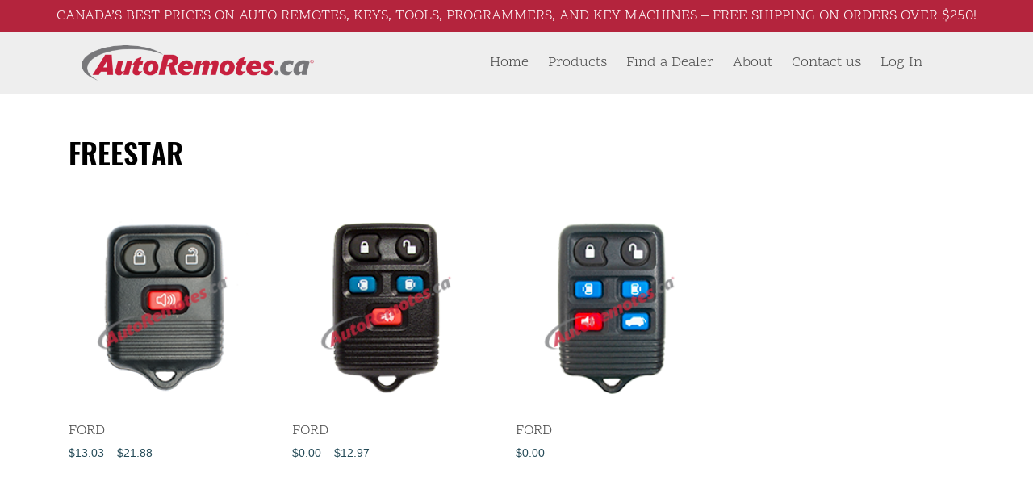

--- FILE ---
content_type: text/html; charset=UTF-8
request_url: https://autoremotes.ca/archives/model/freestar
body_size: 9315
content:
<!DOCTYPE html>
<html dir="ltr" lang="en-US" prefix="og: https://ogp.me/ns#">
<head>
	<meta charset="UTF-8" />
	<meta name="viewport" content="width=device-width, initial-scale=1.0">
	
	<link rel="pingback" href="https://autoremotes.ca/xmlrpc.php" />
	<!-- Generate favicon here http://www.favicon-generator.org/ -->
		<style>img:is([sizes="auto" i], [sizes^="auto," i]) { contain-intrinsic-size: 3000px 1500px }</style>
	<link rel="alternate" hreflang="en" href="https://autoremotes.ca/archives/model/freestar" />
<link rel="alternate" hreflang="x-default" href="https://autoremotes.ca/archives/model/freestar" />

		<!-- All in One SEO 4.8.7 - aioseo.com -->
		<title>FREESTAR | Auto Remotes</title>
	<meta name="robots" content="max-image-preview:large" />
	<link rel="canonical" href="https://autoremotes.ca/archives/model/freestar" />
	<meta name="generator" content="All in One SEO (AIOSEO) 4.8.7" />
		<script type="application/ld+json" class="aioseo-schema">
			{"@context":"https:\/\/schema.org","@graph":[{"@type":"BreadcrumbList","@id":"https:\/\/autoremotes.ca\/archives\/model\/freestar#breadcrumblist","itemListElement":[{"@type":"ListItem","@id":"https:\/\/autoremotes.ca#listItem","position":1,"name":"Home","item":"https:\/\/autoremotes.ca","nextItem":{"@type":"ListItem","@id":"https:\/\/autoremotes.ca\/shop#listItem","name":"Shop"}},{"@type":"ListItem","@id":"https:\/\/autoremotes.ca\/shop#listItem","position":2,"name":"Shop","item":"https:\/\/autoremotes.ca\/shop","nextItem":{"@type":"ListItem","@id":"https:\/\/autoremotes.ca\/archives\/model\/freestar#listItem","name":"FREESTAR"},"previousItem":{"@type":"ListItem","@id":"https:\/\/autoremotes.ca#listItem","name":"Home"}},{"@type":"ListItem","@id":"https:\/\/autoremotes.ca\/archives\/model\/freestar#listItem","position":3,"name":"FREESTAR","previousItem":{"@type":"ListItem","@id":"https:\/\/autoremotes.ca\/shop#listItem","name":"Shop"}}]},{"@type":"CollectionPage","@id":"https:\/\/autoremotes.ca\/archives\/model\/freestar#collectionpage","url":"https:\/\/autoremotes.ca\/archives\/model\/freestar","name":"FREESTAR | Auto Remotes","inLanguage":"en-US","isPartOf":{"@id":"https:\/\/autoremotes.ca\/#website"},"breadcrumb":{"@id":"https:\/\/autoremotes.ca\/archives\/model\/freestar#breadcrumblist"}},{"@type":"Organization","@id":"https:\/\/autoremotes.ca\/#organization","name":"Auto Remotes","description":"Find Your Auto Remotes For Less","url":"https:\/\/autoremotes.ca\/","logo":{"@type":"ImageObject","url":"https:\/\/autoremotes.ca\/wp-content\/uploads\/2020\/05\/AutoRemotesLogo.png","@id":"https:\/\/autoremotes.ca\/archives\/model\/freestar\/#organizationLogo","width":484,"height":74},"image":{"@id":"https:\/\/autoremotes.ca\/archives\/model\/freestar\/#organizationLogo"}},{"@type":"WebSite","@id":"https:\/\/autoremotes.ca\/#website","url":"https:\/\/autoremotes.ca\/","name":"Auto Remotes","description":"Find Your Auto Remotes For Less","inLanguage":"en-US","publisher":{"@id":"https:\/\/autoremotes.ca\/#organization"}}]}
		</script>
		<!-- All in One SEO -->

<link rel='dns-prefetch' href='//cdnjs.cloudflare.com' />
<link rel='dns-prefetch' href='//stackpath.bootstrapcdn.com' />
<link rel='dns-prefetch' href='//code.iconify.design' />
<link rel='stylesheet' id='formidable-css' href='https://autoremotes.ca/wp-content/plugins/formidable/css/formidableforms.css' type='text/css' media='all' />
<link rel='stylesheet' id='wp-block-library-css' href='https://autoremotes.ca/wp-includes/css/dist/block-library/style.min.css' type='text/css' media='all' />
<style id='classic-theme-styles-inline-css' type='text/css'>
/*! This file is auto-generated */
.wp-block-button__link{color:#fff;background-color:#32373c;border-radius:9999px;box-shadow:none;text-decoration:none;padding:calc(.667em + 2px) calc(1.333em + 2px);font-size:1.125em}.wp-block-file__button{background:#32373c;color:#fff;text-decoration:none}
</style>
<style id='global-styles-inline-css' type='text/css'>
:root{--wp--preset--aspect-ratio--square: 1;--wp--preset--aspect-ratio--4-3: 4/3;--wp--preset--aspect-ratio--3-4: 3/4;--wp--preset--aspect-ratio--3-2: 3/2;--wp--preset--aspect-ratio--2-3: 2/3;--wp--preset--aspect-ratio--16-9: 16/9;--wp--preset--aspect-ratio--9-16: 9/16;--wp--preset--color--black: #000000;--wp--preset--color--cyan-bluish-gray: #abb8c3;--wp--preset--color--white: #ffffff;--wp--preset--color--pale-pink: #f78da7;--wp--preset--color--vivid-red: #cf2e2e;--wp--preset--color--luminous-vivid-orange: #ff6900;--wp--preset--color--luminous-vivid-amber: #fcb900;--wp--preset--color--light-green-cyan: #7bdcb5;--wp--preset--color--vivid-green-cyan: #00d084;--wp--preset--color--pale-cyan-blue: #8ed1fc;--wp--preset--color--vivid-cyan-blue: #0693e3;--wp--preset--color--vivid-purple: #9b51e0;--wp--preset--gradient--vivid-cyan-blue-to-vivid-purple: linear-gradient(135deg,rgba(6,147,227,1) 0%,rgb(155,81,224) 100%);--wp--preset--gradient--light-green-cyan-to-vivid-green-cyan: linear-gradient(135deg,rgb(122,220,180) 0%,rgb(0,208,130) 100%);--wp--preset--gradient--luminous-vivid-amber-to-luminous-vivid-orange: linear-gradient(135deg,rgba(252,185,0,1) 0%,rgba(255,105,0,1) 100%);--wp--preset--gradient--luminous-vivid-orange-to-vivid-red: linear-gradient(135deg,rgba(255,105,0,1) 0%,rgb(207,46,46) 100%);--wp--preset--gradient--very-light-gray-to-cyan-bluish-gray: linear-gradient(135deg,rgb(238,238,238) 0%,rgb(169,184,195) 100%);--wp--preset--gradient--cool-to-warm-spectrum: linear-gradient(135deg,rgb(74,234,220) 0%,rgb(151,120,209) 20%,rgb(207,42,186) 40%,rgb(238,44,130) 60%,rgb(251,105,98) 80%,rgb(254,248,76) 100%);--wp--preset--gradient--blush-light-purple: linear-gradient(135deg,rgb(255,206,236) 0%,rgb(152,150,240) 100%);--wp--preset--gradient--blush-bordeaux: linear-gradient(135deg,rgb(254,205,165) 0%,rgb(254,45,45) 50%,rgb(107,0,62) 100%);--wp--preset--gradient--luminous-dusk: linear-gradient(135deg,rgb(255,203,112) 0%,rgb(199,81,192) 50%,rgb(65,88,208) 100%);--wp--preset--gradient--pale-ocean: linear-gradient(135deg,rgb(255,245,203) 0%,rgb(182,227,212) 50%,rgb(51,167,181) 100%);--wp--preset--gradient--electric-grass: linear-gradient(135deg,rgb(202,248,128) 0%,rgb(113,206,126) 100%);--wp--preset--gradient--midnight: linear-gradient(135deg,rgb(2,3,129) 0%,rgb(40,116,252) 100%);--wp--preset--font-size--small: 13px;--wp--preset--font-size--medium: 20px;--wp--preset--font-size--large: 36px;--wp--preset--font-size--x-large: 42px;--wp--preset--spacing--20: 0.44rem;--wp--preset--spacing--30: 0.67rem;--wp--preset--spacing--40: 1rem;--wp--preset--spacing--50: 1.5rem;--wp--preset--spacing--60: 2.25rem;--wp--preset--spacing--70: 3.38rem;--wp--preset--spacing--80: 5.06rem;--wp--preset--shadow--natural: 6px 6px 9px rgba(0, 0, 0, 0.2);--wp--preset--shadow--deep: 12px 12px 50px rgba(0, 0, 0, 0.4);--wp--preset--shadow--sharp: 6px 6px 0px rgba(0, 0, 0, 0.2);--wp--preset--shadow--outlined: 6px 6px 0px -3px rgba(255, 255, 255, 1), 6px 6px rgba(0, 0, 0, 1);--wp--preset--shadow--crisp: 6px 6px 0px rgba(0, 0, 0, 1);}:where(.is-layout-flex){gap: 0.5em;}:where(.is-layout-grid){gap: 0.5em;}body .is-layout-flex{display: flex;}.is-layout-flex{flex-wrap: wrap;align-items: center;}.is-layout-flex > :is(*, div){margin: 0;}body .is-layout-grid{display: grid;}.is-layout-grid > :is(*, div){margin: 0;}:where(.wp-block-columns.is-layout-flex){gap: 2em;}:where(.wp-block-columns.is-layout-grid){gap: 2em;}:where(.wp-block-post-template.is-layout-flex){gap: 1.25em;}:where(.wp-block-post-template.is-layout-grid){gap: 1.25em;}.has-black-color{color: var(--wp--preset--color--black) !important;}.has-cyan-bluish-gray-color{color: var(--wp--preset--color--cyan-bluish-gray) !important;}.has-white-color{color: var(--wp--preset--color--white) !important;}.has-pale-pink-color{color: var(--wp--preset--color--pale-pink) !important;}.has-vivid-red-color{color: var(--wp--preset--color--vivid-red) !important;}.has-luminous-vivid-orange-color{color: var(--wp--preset--color--luminous-vivid-orange) !important;}.has-luminous-vivid-amber-color{color: var(--wp--preset--color--luminous-vivid-amber) !important;}.has-light-green-cyan-color{color: var(--wp--preset--color--light-green-cyan) !important;}.has-vivid-green-cyan-color{color: var(--wp--preset--color--vivid-green-cyan) !important;}.has-pale-cyan-blue-color{color: var(--wp--preset--color--pale-cyan-blue) !important;}.has-vivid-cyan-blue-color{color: var(--wp--preset--color--vivid-cyan-blue) !important;}.has-vivid-purple-color{color: var(--wp--preset--color--vivid-purple) !important;}.has-black-background-color{background-color: var(--wp--preset--color--black) !important;}.has-cyan-bluish-gray-background-color{background-color: var(--wp--preset--color--cyan-bluish-gray) !important;}.has-white-background-color{background-color: var(--wp--preset--color--white) !important;}.has-pale-pink-background-color{background-color: var(--wp--preset--color--pale-pink) !important;}.has-vivid-red-background-color{background-color: var(--wp--preset--color--vivid-red) !important;}.has-luminous-vivid-orange-background-color{background-color: var(--wp--preset--color--luminous-vivid-orange) !important;}.has-luminous-vivid-amber-background-color{background-color: var(--wp--preset--color--luminous-vivid-amber) !important;}.has-light-green-cyan-background-color{background-color: var(--wp--preset--color--light-green-cyan) !important;}.has-vivid-green-cyan-background-color{background-color: var(--wp--preset--color--vivid-green-cyan) !important;}.has-pale-cyan-blue-background-color{background-color: var(--wp--preset--color--pale-cyan-blue) !important;}.has-vivid-cyan-blue-background-color{background-color: var(--wp--preset--color--vivid-cyan-blue) !important;}.has-vivid-purple-background-color{background-color: var(--wp--preset--color--vivid-purple) !important;}.has-black-border-color{border-color: var(--wp--preset--color--black) !important;}.has-cyan-bluish-gray-border-color{border-color: var(--wp--preset--color--cyan-bluish-gray) !important;}.has-white-border-color{border-color: var(--wp--preset--color--white) !important;}.has-pale-pink-border-color{border-color: var(--wp--preset--color--pale-pink) !important;}.has-vivid-red-border-color{border-color: var(--wp--preset--color--vivid-red) !important;}.has-luminous-vivid-orange-border-color{border-color: var(--wp--preset--color--luminous-vivid-orange) !important;}.has-luminous-vivid-amber-border-color{border-color: var(--wp--preset--color--luminous-vivid-amber) !important;}.has-light-green-cyan-border-color{border-color: var(--wp--preset--color--light-green-cyan) !important;}.has-vivid-green-cyan-border-color{border-color: var(--wp--preset--color--vivid-green-cyan) !important;}.has-pale-cyan-blue-border-color{border-color: var(--wp--preset--color--pale-cyan-blue) !important;}.has-vivid-cyan-blue-border-color{border-color: var(--wp--preset--color--vivid-cyan-blue) !important;}.has-vivid-purple-border-color{border-color: var(--wp--preset--color--vivid-purple) !important;}.has-vivid-cyan-blue-to-vivid-purple-gradient-background{background: var(--wp--preset--gradient--vivid-cyan-blue-to-vivid-purple) !important;}.has-light-green-cyan-to-vivid-green-cyan-gradient-background{background: var(--wp--preset--gradient--light-green-cyan-to-vivid-green-cyan) !important;}.has-luminous-vivid-amber-to-luminous-vivid-orange-gradient-background{background: var(--wp--preset--gradient--luminous-vivid-amber-to-luminous-vivid-orange) !important;}.has-luminous-vivid-orange-to-vivid-red-gradient-background{background: var(--wp--preset--gradient--luminous-vivid-orange-to-vivid-red) !important;}.has-very-light-gray-to-cyan-bluish-gray-gradient-background{background: var(--wp--preset--gradient--very-light-gray-to-cyan-bluish-gray) !important;}.has-cool-to-warm-spectrum-gradient-background{background: var(--wp--preset--gradient--cool-to-warm-spectrum) !important;}.has-blush-light-purple-gradient-background{background: var(--wp--preset--gradient--blush-light-purple) !important;}.has-blush-bordeaux-gradient-background{background: var(--wp--preset--gradient--blush-bordeaux) !important;}.has-luminous-dusk-gradient-background{background: var(--wp--preset--gradient--luminous-dusk) !important;}.has-pale-ocean-gradient-background{background: var(--wp--preset--gradient--pale-ocean) !important;}.has-electric-grass-gradient-background{background: var(--wp--preset--gradient--electric-grass) !important;}.has-midnight-gradient-background{background: var(--wp--preset--gradient--midnight) !important;}.has-small-font-size{font-size: var(--wp--preset--font-size--small) !important;}.has-medium-font-size{font-size: var(--wp--preset--font-size--medium) !important;}.has-large-font-size{font-size: var(--wp--preset--font-size--large) !important;}.has-x-large-font-size{font-size: var(--wp--preset--font-size--x-large) !important;}
:where(.wp-block-post-template.is-layout-flex){gap: 1.25em;}:where(.wp-block-post-template.is-layout-grid){gap: 1.25em;}
:where(.wp-block-columns.is-layout-flex){gap: 2em;}:where(.wp-block-columns.is-layout-grid){gap: 2em;}
:root :where(.wp-block-pullquote){font-size: 1.5em;line-height: 1.6;}
</style>
<link rel='stylesheet' id='woocommerce-layout-css' href='https://autoremotes.ca/wp-content/plugins/woocommerce/assets/css/woocommerce-layout.css' type='text/css' media='all' />
<link rel='stylesheet' id='woocommerce-smallscreen-css' href='https://autoremotes.ca/wp-content/plugins/woocommerce/assets/css/woocommerce-smallscreen.css' type='text/css' media='only screen and (max-width: 768px)' />
<link rel='stylesheet' id='woocommerce-general-css' href='https://autoremotes.ca/wp-content/plugins/woocommerce/assets/css/woocommerce.css' type='text/css' media='all' />
<style id='woocommerce-inline-inline-css' type='text/css'>
.woocommerce form .form-row .required { visibility: visible; }
</style>
<link rel='stylesheet' id='wpml-menu-item-0-css' href='https://autoremotes.ca/wp-content/plugins/sitepress-multilingual-cms/templates/language-switchers/menu-item/style.min.css' type='text/css' media='all' />
<link rel='stylesheet' id='slick-theme-css' href='https://autoremotes.ca/wp-content/plugins/twist/assets/css/slick-theme.css' type='text/css' media='all' />
<link rel='stylesheet' id='slick-css' href='https://autoremotes.ca/wp-content/plugins/twist/assets/css/slick.css' type='text/css' media='all' />
<link rel='stylesheet' id='wpgs-css' href='https://autoremotes.ca/wp-content/plugins/twist/assets/css/wpgs-style.css' type='text/css' media='all' />
<style id='wpgs-inline-css' type='text/css'>

			.wpgs-dots{
			bottom: -35px;
			}

			.wpgs-image.slick-dotted {
				margin-bottom: 45px !important;
			}
			.fancybox-thumbs{
				width:115px;
			}
			.fancybox-thumbs__list a{
				 max-width: calc(100% - 4px);
				 margin:3px;
			} 
                 .wpgs-wrapper .slick-prev:before, .wpgs-wrapper .slick-next:before,.wpgs-image button:not(.toggle){

				color: #fff;
				}
                .wpgs-wrapper .slick-prev,.wpgs-wrapper .slick-next{
				background: #000000 !important;

				}

				.woocommerce-product-gallery__lightbox {
					 background: #000;
					 color: #fff;
				}

				.fancybox-bg,.fancybox-button{
					background: rgba(10,0,0,0.75);
				}
				.fancybox-caption__body,.fancybox-infobar{
					 color: #fff;
				}

				.thumbnail_image{
					margin: 3px;
				}
				
				.arrow-next:before,
				.slick-next:before{
				content: '\e80a';
				}
				.arrow-prev:before,
				.slick-prev:before{
				content: '\e80b';
				}
				[dir='rtl'] .slick-next:before {
					content: '\e80b';
				}
				[dir='rtl'] .slick-prev:before {
					content: '\e80a';
				}
				
</style>
<link rel='stylesheet' id='wooac-feather-css' href='https://autoremotes.ca/wp-content/plugins/woo-added-to-cart-notification/assets/libs/feather/feather.css' type='text/css' media='all' />
<link rel='stylesheet' id='magnific-popup-css' href='https://autoremotes.ca/wp-content/plugins/woo-added-to-cart-notification/assets/libs/magnific-popup/magnific-popup.css' type='text/css' media='all' />
<link rel='stylesheet' id='wooac-frontend-css' href='https://autoremotes.ca/wp-content/plugins/woo-added-to-cart-notification/assets/css/frontend.css' type='text/css' media='all' />
<link rel='stylesheet' id='brands-styles-css' href='https://autoremotes.ca/wp-content/plugins/woocommerce/assets/css/brands.css' type='text/css' media='all' />
<link rel='stylesheet' id='bootstrap-datepicker-css' href='https://cdnjs.cloudflare.com/ajax/libs/bootstrap-datepicker/1.7.1/css/bootstrap-datepicker.min.css' type='text/css' media='all' />
<link rel='stylesheet' id='bootstrap-style-css' href='//stackpath.bootstrapcdn.com/bootstrap/4.3.1/css/bootstrap.min.css' type='text/css' media='all' />
<link rel='stylesheet' id='font-awesome-5-css' href='//cdnjs.cloudflare.com/ajax/libs/font-awesome/5.9.0/css/all.min.css' type='text/css' media='all' />
<link rel='stylesheet' id='brand-css' href='https://autoremotes.ca/wp-content/themes/digi-theme/css/brand.css' type='text/css' media='all' />
<link rel='stylesheet' id='simple-line-css' href='https://cdnjs.cloudflare.com/ajax/libs/simple-line-icons/2.4.1/css/simple-line-icons.css' type='text/css' media='all' />
<link rel='stylesheet' id='simple-line-min-css' href='https://cdnjs.cloudflare.com/ajax/libs/simple-line-icons/2.4.1/css/simple-line-icons.min.css' type='text/css' media='all' />
<link rel='stylesheet' id='woocommerce-css' href='https://autoremotes.ca/wp-content/themes/digi-theme/css/woocommerce.css' type='text/css' media='all' />
<link rel='stylesheet' id='login__css-css' href='https://autoremotes.ca/wp-content/themes/digi-theme/css/login.css' type='text/css' media='all' />
<link rel='stylesheet' id='main-css' href='https://autoremotes.ca/wp-content/themes/digi-theme/css/main.css' type='text/css' media='all' />
<link rel='stylesheet' id='stylecss-css' href='https://autoremotes.ca/wp-content/themes/digi-theme/style.css' type='text/css' media='all' />
<link rel='stylesheet' id='owl-carousel-css-css' href='https://autoremotes.ca/wp-content/themes/digi-theme/css/owl.carousel.min.css' type='text/css' media='' />
<script type="text/javascript" src="https://autoremotes.ca/wp-includes/js/jquery/jquery.min.js" id="jquery-core-js"></script>
<script type="text/javascript" src="https://autoremotes.ca/wp-includes/js/jquery/jquery-migrate.min.js" id="jquery-migrate-js"></script>
<script type="text/javascript" src="https://autoremotes.ca/wp-content/plugins/woocommerce/assets/js/jquery-blockui/jquery.blockUI.min.js" id="jquery-blockui-js" defer="defer" data-wp-strategy="defer"></script>
<script type="text/javascript" id="wc-add-to-cart-js-extra">
/* <![CDATA[ */
var wc_add_to_cart_params = {"ajax_url":"\/wp-admin\/admin-ajax.php","wc_ajax_url":"\/?wc-ajax=%%endpoint%%","i18n_view_cart":"View cart","cart_url":"https:\/\/autoremotes.ca\/cart-2","is_cart":"","cart_redirect_after_add":"no"};
/* ]]> */
</script>
<script type="text/javascript" src="https://autoremotes.ca/wp-content/plugins/woocommerce/assets/js/frontend/add-to-cart.min.js" id="wc-add-to-cart-js" defer="defer" data-wp-strategy="defer"></script>
<script type="text/javascript" src="https://autoremotes.ca/wp-content/plugins/woocommerce/assets/js/js-cookie/js.cookie.min.js" id="js-cookie-js" data-wp-strategy="defer"></script>
<script type="text/javascript" id="woocommerce-js-extra">
/* <![CDATA[ */
var woocommerce_params = {"ajax_url":"\/wp-admin\/admin-ajax.php","wc_ajax_url":"\/?wc-ajax=%%endpoint%%","i18n_password_show":"Show password","i18n_password_hide":"Hide password"};
/* ]]> */
</script>
<script type="text/javascript" src="https://autoremotes.ca/wp-content/plugins/woocommerce/assets/js/frontend/woocommerce.min.js" id="woocommerce-js" defer="defer" data-wp-strategy="defer"></script>
<script type="text/javascript" src="https://autoremotes.ca/wp-content/plugins/twist/assets/js/slick.min.js" id="slick-js"></script>
<script type="text/javascript" id="wpml-browser-redirect-js-extra">
/* <![CDATA[ */
var wpml_browser_redirect_params = {"pageLanguage":"en","languageUrls":{"en_us":"https:\/\/autoremotes.ca\/archives\/model\/freestar","en":"https:\/\/autoremotes.ca\/archives\/model\/freestar","us":"https:\/\/autoremotes.ca\/archives\/model\/freestar"},"cookie":{"name":"_icl_visitor_lang_js","domain":"autoremotes.ca","path":"\/","expiration":24}};
/* ]]> */
</script>
<script type="text/javascript" src="https://autoremotes.ca/wp-content/plugins/sitepress-multilingual-cms/dist/js/browser-redirect/app.js" id="wpml-browser-redirect-js"></script>
<link rel="https://api.w.org/" href="https://autoremotes.ca/wp-json/" /><link rel="alternate" title="JSON" type="application/json" href="https://autoremotes.ca/wp-json/wp/v2/model/1146" /><meta name="generator" content="WPML ver:4.8.2 stt:1,4;" />
<script>document.documentElement.className += " js";</script>
	<noscript><style>.woocommerce-product-gallery{ opacity: 1 !important; }</style></noscript>
	<link rel="icon" href="https://autoremotes.ca/wp-content/uploads/2020/06/favicon.png" sizes="32x32" />
<link rel="icon" href="https://autoremotes.ca/wp-content/uploads/2020/06/favicon.png" sizes="192x192" />
<link rel="apple-touch-icon" href="https://autoremotes.ca/wp-content/uploads/2020/06/favicon.png" />
<meta name="msapplication-TileImage" content="https://autoremotes.ca/wp-content/uploads/2020/06/favicon.png" />
</head>
<body class="archive tax-model term-freestar term-1146 wp-custom-logo wp-theme-digi-theme theme-digi-theme woocommerce woocommerce-page woocommerce-no-js">
  <div class="banner">
        Canada’s Best Prices on Auto Remotes, Keys, Tools, Programmers, and Key Machines – FREE Shipping on Orders Over $250!  </div>
	<header itemscope itemtype="http://schema.org/WPHeader">
		<div class="container header-items">
                    <nav itemscope itemtype="http://schema.org/SiteNavigationElement"  class="navbar navbar-expand-xl">
                        <div itemscope itemtype="http://schema.org/Organization" id="logo">
                            <a href="https://autoremotes.ca/" class="custom-logo-link" rel="home"><img width="484" height="74" src="https://autoremotes.ca/wp-content/uploads/2020/05/AutoRemotesLogo.png" class="custom-logo" alt="Auto Remotes" decoding="async" srcset="https://autoremotes.ca/wp-content/uploads/2020/05/AutoRemotesLogo.png 484w, https://autoremotes.ca/wp-content/uploads/2020/05/AutoRemotesLogo-300x46.png 300w" sizes="(max-width: 484px) 100vw, 484px" /></a>                        </div>
                        
                        <div class="collapse navbar-collapse " id="navbar-Content">
                            <ul id="menu-main-menu" class=" navbar-nav ml-auto "><li id="menu-item-19" class="menu-item menu-item-type-post_type menu-item-object-page menu-item-home menu-item-19"><a href="https://autoremotes.ca/">Home</a></li>
<li id="menu-item-353016" class="menu-item menu-item-type-custom menu-item-object-custom menu-item-has-children menu-item-353016"><a href="#">Products</a>
<ul class="sub-menu">
	<li id="menu-item-353015" class="menu-item menu-item-type-post_type menu-item-object-page menu-item-353015"><a href="https://autoremotes.ca/filter-page">Autoremotes</a></li>
	<li id="menu-item-353013" class="menu-item menu-item-type-taxonomy menu-item-object-product_cat menu-item-353013"><a href="https://autoremotes.ca/product-category/programming">Programming</a></li>
	<li id="menu-item-353014" class="menu-item menu-item-type-taxonomy menu-item-object-product_cat menu-item-353014"><a href="https://autoremotes.ca/product-category/key-machines">Key machines</a></li>
</ul>
</li>
<li id="menu-item-158194" class="menu-item menu-item-type-post_type menu-item-object-page menu-item-158194"><a href="https://autoremotes.ca/find-a-dealer">Find a Dealer</a></li>
<li id="menu-item-12547" class="menu-item menu-item-type-post_type menu-item-object-page menu-item-12547"><a href="https://autoremotes.ca/about">About</a></li>
<li id="menu-item-20" class="menu-item menu-item-type-post_type menu-item-object-page menu-item-20"><a href="https://autoremotes.ca/contact">Contact us</a></li>
<li id="card_menue_id" style="margin: 0 !important;"></li>
        <li class="search" >
        <div id="buttonsearch">
        	<div class="openclosesearch"><span class="iconify " data-icon="bx:bx-search" data-inline="false"></div> 
        	<div class="openclosesearch"  style="display:none"><span class="iconify" data-icon="ic:round-close" data-inline="false"></span></div> 
       </div>

	

		 

		 </li><li class="d-xs-none d-sm-none d-md-none d-lg-block  d-xl-block right login-menu-button ">
         <a class="" href="https://autoremotes.ca/login">
    Log In
         </a></li></ul>                        </div>
                        <div class="d-flex ml-auto">
                                                            <div class="d-xs-block d-sm-block d-md-block d-lg-none d-xl-none mobile-icon-menu"><a class="" href="https://autoremotes.ca/login"><span class="iconify" data-icon="simple-line-icons:user" data-inline="false"></span></a></div>
                                                                                    <button class="navbar-toggler " type="button" data-toggle="collapse" data-target="#navbar-Content" aria-controls="navbar-Content" aria-expanded="false" aria-label="Toggle navigation">
                                <span class="fa fa-bars fa-1x"></span>
                            </button>
                        </div>
                    </nav>
		</div>
	</header>
    <div class="container searchbardiv" id="formsearch">
         <form role="search" method="get" id="searchform" action="https://autoremotes.ca/">
         <input type="text" value="" class="menu-search-input" name="s" id="s" placeholder="Search"/>
         <input type="hidden" name="lang" value="en"/>
         <button type="submit" id="searchsubmit"  class="menu-search-button" >
             <span class="iconify" data-icon="bx:bx-search" data-inline="false">
		 </span>
         </button>
         </form>
    </div>
<input class="getLangCode" hidden value="en">
<main>
<div class="container">
	<div class="custom-product">

		
			<h1 class="page-title programming-title">FREESTAR</h1>

		
				
		
		
		
				
		
				
		
		
		
		
		
		
		<ul class="products columns-4">
<li class="product type-product post-381025 status-publish first outofstock product_cat-autoremotes has-post-thumbnail taxable shipping-taxable purchasable product-type-variable">
	<a href="https://autoremotes.ca/product/ford-64" class="woocommerce-LoopProduct-link woocommerce-loop-product__link"><img width="200" height="200" src="https://autoremotes.ca/wp-content/uploads/2021/05/FORD_5929-21.png" class="attachment-woocommerce_thumbnail size-woocommerce_thumbnail" alt="FORD" decoding="async" srcset="https://autoremotes.ca/wp-content/uploads/2021/05/FORD_5929-21.png 200w, https://autoremotes.ca/wp-content/uploads/2021/05/FORD_5929-21-150x150.png 150w, https://autoremotes.ca/wp-content/uploads/2021/05/FORD_5929-21-100x100.png 100w" sizes="(max-width: 200px) 100vw, 200px" /><h2 class="woocommerce-loop-product__title">FORD</h2>
	<span class="price"><span class="woocommerce-Price-amount amount" aria-hidden="true"><bdi><span class="woocommerce-Price-currencySymbol">&#36;</span>13.03</bdi></span> <span aria-hidden="true">&ndash;</span> <span class="woocommerce-Price-amount amount" aria-hidden="true"><bdi><span class="woocommerce-Price-currencySymbol">&#36;</span>21.88</bdi></span><span class="screen-reader-text">Price range: &#36;13.03 through &#36;21.88</span></span>
</a></li>
<li class="product type-product post-381393 status-publish outofstock product_cat-autoremotes has-post-thumbnail taxable shipping-taxable purchasable product-type-variable">
	<a href="https://autoremotes.ca/product/ford-131" class="woocommerce-LoopProduct-link woocommerce-loop-product__link"><img width="200" height="200" src="https://autoremotes.ca/wp-content/uploads/2021/05/FORD_2269-3.png" class="attachment-woocommerce_thumbnail size-woocommerce_thumbnail" alt="FORD" decoding="async" srcset="https://autoremotes.ca/wp-content/uploads/2021/05/FORD_2269-3.png 200w, https://autoremotes.ca/wp-content/uploads/2021/05/FORD_2269-3-150x150.png 150w, https://autoremotes.ca/wp-content/uploads/2021/05/FORD_2269-3-100x100.png 100w" sizes="(max-width: 200px) 100vw, 200px" /><h2 class="woocommerce-loop-product__title">FORD</h2>
	<span class="price"><span class="woocommerce-Price-amount amount" aria-hidden="true"><bdi><span class="woocommerce-Price-currencySymbol">&#36;</span>0.00</bdi></span> <span aria-hidden="true">&ndash;</span> <span class="woocommerce-Price-amount amount" aria-hidden="true"><bdi><span class="woocommerce-Price-currencySymbol">&#36;</span>12.97</bdi></span><span class="screen-reader-text">Price range: &#36;0.00 through &#36;12.97</span></span>
</a></li>
<li class="product type-product post-383281 status-publish instock product_cat-autoremotes has-post-thumbnail taxable shipping-taxable purchasable product-type-variable">
	<a href="https://autoremotes.ca/product/ford-173" class="woocommerce-LoopProduct-link woocommerce-loop-product__link"><img width="200" height="200" src="https://autoremotes.ca/wp-content/uploads/2021/05/FORD_6245.png" class="attachment-woocommerce_thumbnail size-woocommerce_thumbnail" alt="FORD" decoding="async" srcset="https://autoremotes.ca/wp-content/uploads/2021/05/FORD_6245.png 200w, https://autoremotes.ca/wp-content/uploads/2021/05/FORD_6245-150x150.png 150w, https://autoremotes.ca/wp-content/uploads/2021/05/FORD_6245-100x100.png 100w" sizes="(max-width: 200px) 100vw, 200px" /><h2 class="woocommerce-loop-product__title">FORD</h2>
	<span class="price"><span class="woocommerce-Price-amount amount"><bdi><span class="woocommerce-Price-currencySymbol">&#36;</span>0.00</bdi></span></span>
</a></li>
</ul>
		
	</div>
</div>

</main>
<!--<div class="subscribe-block">-->
<!--    <div class="container">-->
<!--        <div class="subscribe-form-block">-->
<!--            <p>--><!--</p>-->
<!--            --><!--        </div>-->
<!--    </div>-->
<!--</div>		-->
  <div class='load-icon'>
	  <i class="fa fa-spinner fa-spin"></i>
</div>
<footer itemscope itemtype="http://schema.org/WPFooter">
            <div class="footer-menu">
                <div class="container">
                    <div class="row">
                    <div class="col-lg-4 col-md-4 col-sm-12 col-xs-12 footer-column-space">
                       <a href="https://autoremotes.ca"><img class="white-logo" src="https://autoremotes.ca/wp-content/themes/digi-theme/image/_AutoRemotesLogo_white.png"></a>
                        <div class="payment-method">
                            <p>Accepted Secure Payment Methods</p>
                            <div>
								<a><img src="https://autoremotes.ca/wp-content/themes/digi-theme/image/icons8-american-express-50.svg"></a>
                                <a><img src="https://autoremotes.ca/wp-content/themes/digi-theme/image/icons8-mastercard-50.svg"></a>
                                <a><img src="https://autoremotes.ca/wp-content/themes/digi-theme/image/icons8-visa-50.svg"></a>							
                            </div>
                            <div class="social-icons-footer">
                                <a href="https://www.facebook.com/Autoremotes.ca/?modal=admin_todo_tour" target="_blank" ><span class="iconify" data-icon="simple-line-icons:social-facebook" data-inline="false"></span></a>
                                <a href="https://www.instagram.com/autoremotes.ca/" target="_blank" ><span class="iconify" data-icon="simple-line-icons:social-instagram" data-inline="false"></span></a>
                                <!--                            <a href="--><!--"><span class="iconify" data-icon="simple-line-icons:social-twitter" data-inline="false"></span></a>-->
                            </div>
                        </div>
                    </div>
                    <div class="col-lg-4 col-md-4 col-sm-12 col-xs-12">
                        <div class="row">
                            <div class="col-lg-6 col-md-6 col-sm-6 xs-menu">
                                <ul id="menu-footer-menu1" class="navbar-nav ml-auto"><li id="menu-item-7614" class="menu-item menu-item-type-post_type menu-item-object-page menu-item-home menu-item-7614"><a href="https://autoremotes.ca/">Home</a></li>
<li id="menu-item-353189" class="menu-item menu-item-type-post_type menu-item-object-page menu-item-353189"><a href="https://autoremotes.ca/filter-page">Products</a></li>
<li id="menu-item-12548" class="menu-item menu-item-type-post_type menu-item-object-page menu-item-12548"><a href="https://autoremotes.ca/about">About</a></li>
<li id="menu-item-7616" class="menu-item menu-item-type-post_type menu-item-object-page menu-item-7616"><a href="https://autoremotes.ca/contact">Contact us</a></li>
<li id="menu-item-12503" class="menu-item menu-item-type-post_type menu-item-object-page menu-item-12503"><a href="https://autoremotes.ca/cart">Cart</a></li>
</ul>                            </div>
                            <div class="col-lg-6 col-md-6 col-sm-6 xs-menu" >
                                <ul id="menu-footer-menu22" class="navbar-nav ml-auto"><li id="menu-item-7631" class="menu-item menu-item-type-post_type menu-item-object-page menu-item-7631"><a href="https://autoremotes.ca/find-a-dealer">Find a Dealer</a></li>
<li id="menu-item-7630" class="menu-item menu-item-type-post_type menu-item-object-page menu-item-7630"><a href="https://autoremotes.ca/privacy">Privacy</a></li>
<li id="menu-item-7629" class="menu-item menu-item-type-post_type menu-item-object-page menu-item-7629"><a href="https://autoremotes.ca/customer-support">Customer Support</a></li>
<li id="menu-item-7628" class="menu-item menu-item-type-post_type menu-item-object-page menu-item-7628"><a href="https://autoremotes.ca/login">Login</a></li>
</ul>                            </div>
                        </div>


                    </div>
                    <div class="col-lg-4  col-md-4 col-sm-12 col-xs-12 footer-column ">
                        <div>
                            <a href="https://webuyremotes.ca" target="_blank"> <img class="we-buy-img" src="https://autoremotes.ca/wp-content/themes/digi-theme/image/WeBuyRemotesLogo_white_footer.png"></a>
                            <p>Cash For Your Unwanted Keyless Entry Remotes!</p>
                        </div>
                        <div>
                           <a href="https://kasp-security.ca" target="_blank"><img class="kasp-logo-img" src="https://autoremotes.ca/wp-content/themes/digi-theme/image/kasp_logo.png"></a>
                            <p>Visit our partner Kasp Security for padlocks, security chains and other security products.</p>
                        </div>
                    </div>
                    </div>
                </div>
            </div>
            <div class="footer-copy-block">
                &copy; 2026 Auto Remotes. All Rights Reserved.&nbsp;<a href="https://digilite.ca/" rel="nofollow" target="_blank"> Site by Digilite Web Design Agency </a>.
            </div>
		</footer>
		<script type="speculationrules">
{"prefetch":[{"source":"document","where":{"and":[{"href_matches":"\/*"},{"not":{"href_matches":["\/wp-*.php","\/wp-admin\/*","\/wp-content\/uploads\/*","\/wp-content\/*","\/wp-content\/plugins\/*","\/wp-content\/themes\/digi-theme\/*","\/*\\?(.+)"]}},{"not":{"selector_matches":"a[rel~=\"nofollow\"]"}},{"not":{"selector_matches":".no-prefetch, .no-prefetch a"}}]},"eagerness":"conservative"}]}
</script>
<div class="wooac-wrapper wooac-area wooac-popup wooac-popup-added mfp-with-anim wooac-popup-vertical"></div><script type='text/javascript'>
    jQuery(function ($) {
        if (!String.prototype.getDecimals) {
            String.prototype.getDecimals = function () {
                var num = this,
                    match = ('' + num).match(/(?:\.(\d+))?(?:[eE]([+-]?\d+))?$/);
                if (!match) {
                    return 0;
                }
                return Math.max(0, (match[1] ? match[1].length : 0) - (match[2] ? +match[2] : 0));
            }
        }
        // Quantity "plus" and "minus" buttons
        $(document.body).on('click', '.plus, .minus', function () {
            var $qty = $(this).closest('.quantity').find('.qty'),
                currentVal = parseFloat($qty.val()),
                max = parseFloat($qty.attr('max')),
                min = parseFloat($qty.attr('min')),
                step = $qty.attr('step');
            // Format values
            if (!currentVal || currentVal === '' || currentVal === 'NaN') currentVal = 0;
            if (max === '' || max === 'NaN') max = '';
            if (min === '' || min === 'NaN') min = 0;
            if (step === 'any' || step === '' || step === undefined || parseFloat(step) === 'NaN')
                step = 1;
            // Change the value
            if ($(this).is('.plus')) {
                if (max && (currentVal >= max)) {
                    $qty.val(max);
                } else {
                    $qty.val((currentVal + parseFloat(step)).toFixed(step.getDecimals()));
                }
            } else {
                if (min && (currentVal <= min)) {
                    $qty.val(min);
                } else if (currentVal > 0) {
                    $qty.val((currentVal - parseFloat(step)).toFixed(step.getDecimals()));
                }
            }
            // Trigger change event
            $qty.trigger('change');
        });
    });
</script>
	<script type='text/javascript'>
		(function () {
			var c = document.body.className;
			c = c.replace(/woocommerce-no-js/, 'woocommerce-js');
			document.body.className = c;
		})();
	</script>
	<link rel='stylesheet' id='wc-stripe-blocks-checkout-style-css' href='https://autoremotes.ca/wp-content/plugins/woocommerce-gateway-stripe/build/upe-blocks.css' type='text/css' media='all' />
<link rel='stylesheet' id='wc-blocks-style-css' href='https://autoremotes.ca/wp-content/plugins/woocommerce/assets/client/blocks/wc-blocks.css' type='text/css' media='all' />
<script type="text/javascript" id="wpgs-public-js-extra">
/* <![CDATA[ */
var wpgs_js_data = {"thumb_axis":"y","thumb_autoStart":"","variation_mode":""};
/* ]]> */
</script>
<script type="text/javascript" src="https://autoremotes.ca/wp-content/plugins/twist/assets/js/public.js" id="wpgs-public-js"></script>
<script type="text/javascript" id="wpgs-public-js-after">
/* <![CDATA[ */
(function( $ ) {
  		'use strict';
		$(document).ready(function(){

		
			
		$('.wpgs-image').slick({

			fade: false,
			asNavFor: false,
			lazyLoad:'disable',
			adaptiveHeight: false,
			dots: true,
			dotsClass:'slick-dots wpgs-dots',
			focusOnSelect:false,
			rtl: false,
			infinite: false,
			draggable: false,
			arrows: false,
			prevArrow:'<span class="slick-prev slick-arrow" aria-label="prev"  ></span>',
			nextArrow:'<span class="slick-next slick-arrow" aria-label="Next" ></span>',
			speed: 500,
			autoplay: false,
			pauseOnHover: true,
			pauseOnDotsHover: true,
			autoplaySpeed: 4000,
		});
		
			
			

			

			$('.wpgs-wrapper').hide();
			$('.wpgs-wrapper').css("opacity", "1");
			$('.wpgs-wrapper').fadeIn();



		
		});

		})(jQuery);
/* ]]> */
</script>
<script type="text/javascript" src="https://autoremotes.ca/wp-content/plugins/woo-added-to-cart-notification/assets/libs/magnific-popup/jquery.magnific-popup.min.js" id="magnific-popup-js"></script>
<script type="text/javascript" id="wc-cart-fragments-js-extra">
/* <![CDATA[ */
var wc_cart_fragments_params = {"ajax_url":"\/wp-admin\/admin-ajax.php","wc_ajax_url":"\/?wc-ajax=%%endpoint%%","cart_hash_key":"wc_cart_hash_e42c0c365617e230a0b24a1276826807-en","fragment_name":"wc_fragments_e42c0c365617e230a0b24a1276826807","request_timeout":"5000"};
/* ]]> */
</script>
<script type="text/javascript" src="https://autoremotes.ca/wp-content/plugins/woocommerce/assets/js/frontend/cart-fragments.min.js" id="wc-cart-fragments-js" data-wp-strategy="defer"></script>
<script type="text/javascript" id="wooac-frontend-js-extra">
/* <![CDATA[ */
var wooac_vars = {"show_ajax":"yes","show_normal":"yes","show_adding":"no","add_to_cart_button":".add_to_cart_button:not(.disabled, .wpc-disabled, .wooaa-disabled, .wooco-disabled, .woosb-disabled, .woobt-disabled, .woosg-disabled, .woofs-disabled, .woopq-disabled, .wpcbn-btn, .wpcuv-update), .single_add_to_cart_button:not(.disabled, .wpc-disabled, .wooaa-disabled, .wooco-disabled, .woosb-disabled, .woobt-disabled, .woosg-disabled, .woofs-disabled, .woopq-disabled, .wpcbn-btn, .wpcuv-update)","silent_button_class":".wpcbn-btn","archive_product":".product","archive_product_name":".woocommerce-loop-product__title","archive_product_image":".attachment-woocommerce_thumbnail","single_product":".product","single_product_name":".product_title","single_product_image":".wp-post-image","single_add_to_cart_button":".single_add_to_cart_button","style":"default","effect":"mfp-3d-unfold","suggested":"[]","suggested_carousel":"1","upsell_funnel_carousel":"1","close":"2000","delay":"300","notiny_position":"right-bottom","added_to_cart":"no","slick_params":"{\"slidesToShow\":1,\"slidesToScroll\":1,\"dots\":true,\"arrows\":false,\"adaptiveHeight\":true,\"autoplay\":true,\"autoplaySpeed\":3000,\"rtl\":false}"};
/* ]]> */
</script>
<script type="text/javascript" src="https://autoremotes.ca/wp-content/plugins/woo-added-to-cart-notification/assets/js/frontend.js" id="wooac-frontend-js"></script>
<script type="text/javascript" src="https://autoremotes.ca/wp-content/themes/digi-theme/js/owl.carousel.min.js" id="owl-carousel-js-js"></script>
<script type="text/javascript" src="https://autoremotes.ca/wp-content/themes/digi-theme/js/bootstrap.bundle.min.js" id="bootstrap-bundle-js"></script>
<script type="text/javascript" src="//cdnjs.cloudflare.com/ajax/libs/popper.js/1.14.7/umd/popper.min.js" id="popper-js-js"></script>
<script type="text/javascript" src="//stackpath.bootstrapcdn.com/bootstrap/4.3.1/js/bootstrap.min.js" id="bootstrap-4-js"></script>
<script type="text/javascript" src="https://cdnjs.cloudflare.com/ajax/libs/bootstrap-datepicker/1.7.1/js/bootstrap-datepicker.min.js" id="datepicker-js-js"></script>
<script type="text/javascript" src="https://code.iconify.design/1/1.0.4/iconify.min.js" id="iconify-js-js"></script>
<script type="text/javascript" id="login-js-js-extra">
/* <![CDATA[ */
var login_ajax_object = {"ajax_url":"https:\/\/autoremotes.ca\/wp-admin\/admin-ajax.php"};
/* ]]> */
</script>
<script type="text/javascript" src="https://autoremotes.ca/wp-content/themes/digi-theme/js/login.js" id="login-js-js"></script>
<script type="text/javascript" id="dealer-js-js-extra">
/* <![CDATA[ */
var dealer_ajax_object = {"ajax_url":"https:\/\/autoremotes.ca\/wp-admin\/admin-ajax.php"};
/* ]]> */
</script>
<script type="text/javascript" src="https://autoremotes.ca/wp-content/themes/digi-theme/js/dealer.js" id="dealer-js-js"></script>
<script type="text/javascript" id="functions-js-extra">
/* <![CDATA[ */
var wp_var = {"ajax_url":"https:\/\/autoremotes.ca\/wp-admin\/admin-ajax.php"};
/* ]]> */
</script>
<script type="text/javascript" src="https://autoremotes.ca/wp-content/themes/digi-theme/js/functions.js" id="functions-js"></script>
<script type="text/javascript" id="filter-js-extra">
/* <![CDATA[ */
var my_ajax_object = {"ajax_url":"https:\/\/autoremotes.ca\/wp-admin\/admin-ajax.php"};
/* ]]> */
</script>
<script type="text/javascript" src="https://autoremotes.ca/wp-content/themes/digi-theme/js/filter.js" id="filter-js"></script>
<script type="text/javascript" id="cart-widget-js-extra">
/* <![CDATA[ */
var actions = {"is_lang_switched":"0","force_reset":"0"};
/* ]]> */
</script>
<script type="text/javascript" src="https://autoremotes.ca/wp-content/plugins/woocommerce-multilingual/res/js/cart_widget.min.js" id="cart-widget-js" defer="defer" data-wp-strategy="defer"></script>
<script type="text/javascript" src="https://autoremotes.ca/wp-content/plugins/woocommerce/assets/js/sourcebuster/sourcebuster.min.js" id="sourcebuster-js-js"></script>
<script type="text/javascript" id="wc-order-attribution-js-extra">
/* <![CDATA[ */
var wc_order_attribution = {"params":{"lifetime":1.0e-5,"session":30,"base64":false,"ajaxurl":"https:\/\/autoremotes.ca\/wp-admin\/admin-ajax.php","prefix":"wc_order_attribution_","allowTracking":true},"fields":{"source_type":"current.typ","referrer":"current_add.rf","utm_campaign":"current.cmp","utm_source":"current.src","utm_medium":"current.mdm","utm_content":"current.cnt","utm_id":"current.id","utm_term":"current.trm","utm_source_platform":"current.plt","utm_creative_format":"current.fmt","utm_marketing_tactic":"current.tct","session_entry":"current_add.ep","session_start_time":"current_add.fd","session_pages":"session.pgs","session_count":"udata.vst","user_agent":"udata.uag"}};
/* ]]> */
</script>
<script type="text/javascript" src="https://autoremotes.ca/wp-content/plugins/woocommerce/assets/js/frontend/order-attribution.min.js" id="wc-order-attribution-js"></script>
	</body>
</html>

--- FILE ---
content_type: text/css
request_url: https://autoremotes.ca/wp-content/themes/digi-theme/css/brand.css
body_size: 762
content:
.ch-grid {
    margin: 20px 0 0 0;
    padding: 0;
    list-style: none;
    display: block;
    text-align: center;
    width: 100%;
}

.ch-grid:after,
.ch-item:before {
    content: '';
    display: table;
}

.ch-grid:after {
    clear: both;
}

.ch-grid li {
    width: 124px;
    height: 124px;
    display: inline-block;
    margin: 11px;
}

.ch-item {
    width: 100%;
    height: 100%;
    border-radius: 50%;
    position: relative;
    box-shadow: 0 1px 2px rgba(0,0,0,0.1);
    cursor: default;
    background: #D8D8D8;
    display: flex;
    justify-content: center;
    align-items: center;
    align-content: center;
    justify-items: center;
}

.ch-info-wrap{
    position: absolute;
    width: 105px;
    height: 105px;
    border-radius: 50%;
    -webkit-perspective: 800px;
    -moz-perspective: 800px;
    -o-perspective: 800px;
    -ms-perspective: 800px;
    perspective: 800px;
    -webkit-transition: all 0.4s ease-in-out;
    -moz-transition: all 0.4s ease-in-out;
    -o-transition: all 0.4s ease-in-out;
    -ms-transition: all 0.4s ease-in-out;
    transition: all 0.4s ease-in-out;
    /*top: 20px;*/
    /*left: 20px;*/
    background: #f9f9f9 ;
    box-shadow:
            0 0 0 20px rgba(255,255,255,0.2),
            inset 0 0 3px rgba(115,114, 23, 0.8);
    display: flex;
    justify-content: center;
    align-items: center;
    align-content: center;
    justify-items: center;
    cursor: pointer;
}

.ch-info{
    position: absolute;
    width: 100px;
    height: 100px;
    border-radius: 50%;
    -webkit-transition: all 0.4s ease-in-out;
    -moz-transition: all 0.4s ease-in-out;
    -o-transition: all 0.4s ease-in-out;
    -ms-transition: all 0.4s ease-in-out;
    transition: all 0.4s ease-in-out;
    -webkit-transform-style: preserve-3d;
    -moz-transform-style: preserve-3d;
    -o-transform-style: preserve-3d;
    -ms-transform-style: preserve-3d;
    transform-style: preserve-3d;
}

.ch-info > div {
    display: block;
    position: absolute;
    width: 100%;
    height: 100%;
    border-radius: 50%;
    background-position: center center;
    -webkit-backface-visibility: hidden;
    -moz-backface-visibility: hidden;
    -o-backface-visibility: hidden;
    -ms-backface-visibility: hidden;
    backface-visibility: hidden;
    background-size: contain;
}

.ch-info .ch-info-back {
    -webkit-transform: rotate3d(0,1,0,180deg);
    -moz-transform: rotate3d(0,1,0,180deg);
    -o-transform: rotate3d(0,1,0,180deg);
    -ms-transform: rotate3d(0,1,0,180deg);
    transform: rotate3d(0,1,0,180deg);
    background: #B4243D;
    display: flex;
    justify-content: center;
    align-items: center;
}

.ch-img-1 {
    background-image: url(../images/1.Acura.png);
}

.ch-img-2 {
    background-image: url(../images/2.Audi.png);
}

.ch-img-3 {
    background-image: url(../images/3.BMW.png);
}

.ch-info h3 {
    color: #fff;
    text-transform: uppercase;
    letter-spacing: 2px;
    font-family: 'Open Sans', Arial, sans-serif;
    text-shadow:
            0 0 1px #fff,
            0 1px 2px rgba(0,0,0,0.3);
}

.ch-info p {
    color: #fff;
    padding: 10px 5px;
    font-style: italic;
    margin: 0 30px;
    font-size: 12px;
    border-top: 1px solid rgba(255,255,255,0.5);
}

.ch-info p a {
    display: block;
    color: #fff;
    color: rgba(255,255,255,0.7);
    font-style: normal;
    font-weight: 700;
    text-transform: uppercase;
    font-size: 9px;
    letter-spacing: 1px;
    padding-top: 4px;
    font-family: 'Open Sans', Arial, sans-serif;
}

.ch-info p a:hover {
    color: #fff222;
    color: rgba(255,242,34, 0.8);
}

.ch-item:hover .ch-info-wrap {
    box-shadow:
            0 0 0 0 rgba(255,255,255,0.8),
            inset 0 0 3px rgba(115,114, 23, 0.8);
}

.ch-item:hover .ch-info {
    -webkit-transform: rotate3d(0,1,0,-180deg);
    -moz-transform: rotate3d(0,1,0,-180deg);
    -o-transform: rotate3d(0,1,0,-180deg);
    -ms-transform: rotate3d(0,1,0,-180deg);
    transform: rotate3d(0,1,0,-180deg);
}

--- FILE ---
content_type: text/css
request_url: https://autoremotes.ca/wp-content/themes/digi-theme/css/woocommerce.css
body_size: 623
content:
.woocommerce-cart table.cart img{
    width: 136px;
    background-color: #F7F7F7;
}
.woocommerce table.shop_table {
    border:none;
}
.woocommerce-cart table.cart td{
    color: #1C1C1C;
    font-family: Scope;
    font-size: 18px;
    letter-spacing: 0;
    line-height: 23.4px;
}
.woocommerce-cart table.cart th{
    color: #828282;
    font-family: Scope One;
    font-size: 18px;
    letter-spacing: 0;
    line-height: 23.4px;
}
td.product-name {
    width: 256px;
}
.woocommerce-cart table.cart .product-quantity input[type="number"]{
  width: 46px ;
}
input.qty_button.minus {
    margin-right: -4px !important;
}
input.qty_button.plus {
    margin-left: -4px !important;
}
.woocommerce button.button[name="apply_coupon"] {

    color: #FFFFFF;
    font-family: Oswald SemiBold;
    font-size: 16px;
    font-weight: 600;
    letter-spacing: 0;
    line-height: 16px;
    text-align: center;
    text-transform: uppercase;
    box-sizing: border-box;
    height: 36px;
    width: 176px;
    border: 1px solid #1C1C1C;
    border-radius: 2px;
    background-color: #1C1C1C;
}
.woocommerce button.button[name="apply_coupon"]:hover {
    color: #FFFFFF;
    background-color: #1C1C1C;
}
.cart_totals h2{
    color: #000000;
    font-family:  Oswald SemiBold;
    font-size: 28px;
    font-weight: 600;
    letter-spacing: 0;
    line-height: 34px;
    text-transform: uppercase;
}
.cart_totals table{
    border: 1px solid #ccc !important;
    color: #4A4A4A;
    font-family: Scope;
    font-size: 18px;
    letter-spacing: 0;
    line-height: 20px;
    border-radius:0px !important;
}
.cart_totals table th{
    border-right: 1px solid #ccc !important;
}
tr.order-total {
    color: #1C1C1C;
    font-family: Scope;
    font-size: 24px;
    letter-spacing: 0;
    line-height: 24px;
}
.woocommerce a.button{
    text-transform: uppercase;
}
.woocommerce a.remove{
 color: #b4243d !important;
    text-align: center;
}
.woocommerce a.remove:hover {
    color: #fff!important;
    background: #b4243d;
    padding-top: 2px;
}
.woocommerce-cart table.cart td.actions .coupon .input-text{
    color: #1C1C1C;
    font-family: Scope;
    font-size: 18px;
    width: 276px;
}
.woocommerce-cart h1{
    color: #000000;
    font-family: Oswald SemiBold;
    font-size: 36px;
    font-weight: 600;
    letter-spacing: 0;
    line-height: 46px;
    text-transform: uppercase;
    margin-top: 40px;
}
.woocommerce label{
    color: #1C1C1C;
    font-family: Scope;
    font-size: 18px;
}
.woocommerce input{
    color: #1C1C1C;
    font-family: Scope;
    font-size: 18px;
}
.woocommerce p{
    font-family: Scope;

}
li.woocommerce-MyAccount-navigation-link {
    background: brown;
    height: 60px;
    padding: 8px;
    height: 33px;
    background-color: #F7F7F7;
    font-family: Scope;
    font-size: 16px;
    letter-spacing: 0;
    text-transform: uppercase;
    color: #B4243D;
    background-color: #fff;
    cursor: pointer;
    transition: 0.6s;
}
.woocommerce-MyAccount-navigation ul li:hover{
    background-color: #F7F7F7;
    border-left: 4px solid #B4243D;
}
.woocommerce-MyAccount-navigation ul{
    list-style-type: none;
    padding: 15px;
}
.woocommerce-account h1 {
    color: #000000;
    font-family: Oswald SemiBold;
    font-size: 34px;
    font-weight: 600;
    letter-spacing: 0;
    line-height: 46px;
    text-transform: uppercase;
    margin-top: 40px;
    margin-left: 20px;
}

--- FILE ---
content_type: text/css
request_url: https://autoremotes.ca/wp-content/themes/digi-theme/css/main.css
body_size: 8365
content:
/*
* Prefixed by https://autoprefixer.github.io
* PostCSS: v7.0.29,
* Autoprefixer: v9.7.6
* Browsers: last 4 version
*/
/*Header*/
@font-face {
    font-family: Scope;
    src: url(../font/ScopeOneRegular400.ttf);
    /*font-weight: normal;*/
}

@font-face {
    font-family: Lato;
    src: url(../font/lato-regular.ttf);
    /*font-weight: normal;*/
}

@font-face {
    font-family: Oswald SemiBold;
    src: url(../font/Oswald_SemiBold.ttf);
    /*font-weight: normal;*/
}

.load-icon {
    position: fixed;
    left: 0px;
    top: 0px;
    width: 100%;
    height: 100%;
    z-index: 9999;
    font-size: 50px;
    text-align: center;
    display: none;
    background-color: #cccccc45;
    padding-top: 14%;
}

main {
    min-height: calc(100vh - 475px);
}

html {
    margin: 0px !important;
    padding: 0;
}


/* New styles */

.woocommerce-checkout #payment ul.payment_methods li img {
	max-width: 40px;
    padding-left: 3px;
    margin: 0;
	vertical-align: middle;
    margin: -2px 0 0 .5em;
    padding: 0;
    position: relative;
    box-shadow: none;
}

.payment_method_stripe img:nth-child(4), .payment_method_stripe img:nth-child(5), .payment_method_stripe img:nth-child(6) {
	display: none;
}



.banner {
    height: 40px;
    padding: 9px;
    text-align: center;
    background-color: #b4243d;
    color: #fff;
    font-family: Scope;
    font-size: 18px;
    text-transform: uppercase;
}

header {
    background-color: #EEEEEE;
}

header ul li a {
    color: #4A4A4A;
    font-family: Scope;
    font-size: 18px;
    line-height: 24px;
}

header ul li a:hover {
    color: #B4243D;
}

header ul li {
    margin-left: 12px;
    margin-right: 12px;
}

/*#menu-main-menu-french li a {*/
/*    color: #4A4A4A;*/
/*    font-family: Scope;*/
/*    font-size: 12px;*/
/*    line-height: 24px;*/
/*}*/

.menu-search-input {
    background-color: transparent;
    border-bottom: 1px solid #212529;
    border-top: none;
    border-left: none;
    border-right: none;
    color: #4A4A4A;
    font-family: Scope;
    font-size: 16px;
    /* line-height: 24px; */
    width: 97%;
    height: 22px;
    border-left: none;
    border-right: none;
    border-top: none;
    border-radius: 0px;
}

.menu-search-button {
    background-color: transparent;
    border: none;
    color: #1C1C1C;
    font-family: simple-line-icons;
    font-size: 16px;
    letter-spacing: 0;
    line-height: 16px;
}

.searchbardiv {
    display: block;
    background: #fff;
    top: 50px;
    right: 0px;
    z-index: 1001;
    width: 100%;
    max-width: 100%;
    padding: 10px;
}

.buttonsearch {
    position: fixed;
    top: 18px;
    float: right;
    right: 0px;
    margin-right: 10px;
    background-color: transparent;
    border: 0px;
    -webkit-box-shadow: none;
    box-shadow: none;
}

.filter-page {
	position: relative;
}

.filter-page .over {
	position: absolute;
	width: 100%;
	height: 100%;
	top: 0;
	left: 0;
	display: none;
	z-index: -1;
}

.filter-page .over.active {
    display: block;
    z-index: 100;
}

.buttonsearch:hover {
    -webkit-box-shadow: none;
    box-shadow: none;
    border: 0px;
}

.buttonsearch:focus {
    -webkit-box-shadow: none;
    box-shadow: none;
    border: 0px;
}

#formsearch {
    display: none;
}

ul.dropdown-menu {
    margin-top: 25px;
    background-color: #eeeeee;
    border: none;
}

.nav-links {
    width: 100%;
    display: -webkit-box;
    display: -ms-flexbox;
    display: flex;
    color: #b4243d;
    font-size: 19px;
    font-family: Scope;
}

.nav-links a {
    color: #b4243d;
    font-size: 19px;
    font-family: Scope;
    margin: 2px;
}

.nav-links span {
    color: #b4243d;
    font-size: 19px;
    font-family: Scope;
    margin: 2px;
}

.mobile-icon-menu {
    padding: 5px;
    font-size: 17px;
}

.search h3 a {
    font-family: Oswald SemiBold;
    color: #b4243d;
}

.search p {
    color: #1C1C1C;
    font-size: 19px;
    font-family: Scope;
}

.search-page-block {
    padding-top: 40px;
    padding-bottom: 40px;
}

img.img-fluid.logo-main {
    height: 44px;
    width: 288px;
}

img.custom-logo {
    height: 44px;
    width: 288px;
}

img.white-logo {
    height: 35px;
    width: 236px;
    -o-object-fit: contain;
    object-fit: contain;
}

.footer-menu {
    position: inherit;
    bottom: 0;
    width: 100%;
    min-height: 247px;
    background-color: #1C1C1C;
    padding-top: 40px;
    padding-bottom: 40px;
}

.footer-copy-block {
    height: 40px;
    width: 100%;
    background-color: #4A4A4A;
    color: #FFFFFF;
    font-family: Scope;
    font-size: 14px;
    line-height: 24px;
    display: -webkit-box;
    display: -ms-flexbox;
    display: flex;
    -webkit-box-pack: center;
    -ms-flex-pack: center;
    justify-content: center;
    -webkit-box-align: center;
    -ms-flex-align: center;
    align-items: center;
}

.footer-copy-block a {
    color: #FFFFFF;
    font-family: Scope;
    font-size: 14px;
    line-height: 24px;
}

.footer-copy-block a:hover {
    color: #FFFFFF;
}

.subscribe-block {
    background-color: #D8D8D8;
    padding: 34px 0;
}

.footer-column-space {
    display: -webkit-box;
    display: -ms-flexbox;
    display: flex;
    -webkit-box-orient: vertical;
    -webkit-box-direction: normal;
    -ms-flex-direction: column;
    flex-direction: column;
    -webkit-box-pack: justify;
    -ms-flex-pack: justify;
    justify-content: space-between;
}

.footer-column {
    display: -webkit-box;
    display: -ms-flexbox;
    display: flex;
    -webkit-box-orient: vertical;
    -webkit-box-direction: normal;
    -ms-flex-direction: column;
    flex-direction: column;
    -webkit-box-pack: justify;
    -ms-flex-pack: justify;
    justify-content: space-between;
}

footer ul li a {
    color: #FFFFFF;
    font-family: Scope;
    font-size: 14px;
    line-height: 16px;
    text-transform: uppercase;
}

footer ul li a:hover {
    color: #b4243d !important;
}

footer ul li a:focus {
    color: #b4243d !important;
}

footer a:focus {
    color: #b4243d !important;
}

.frm_description p {
    color: #1C1C1C !important;
    font-family: Scope !important;
    font-size: 18px !important;
    line-height: 24px;
    margin-bottom: 0px !important;
}

#menu-footer-menu2 li a {
    color: #FFFFFF;
    font-family: Scope;
    font-size: 14px;
    line-height: 16px;
}

#menu-footer-menu22 li a {
    color: #FFFFFF;
    font-family: Scope;
    font-size: 14px;
    line-height: 16px;
}

.social-icons-footer {
    margin-top: 10px;
    margin-bottom: 10px;
}

header .search {
    order: 15;
}

.social-icons-footer a {
    color: #fff;
    padding: 3px;
}

.social-icons-footer a:hover {
    color: #fff;
}

.payment-method {
    margin-bottom: 24px;
}

.payment-method p {
    color: #FFFFFF;
    font-family: Scope;
    font-size: 16px;
    line-height: 22px;
}

.footer-menu ul li {
    margin-bottom: 19px;
}

.footer-menu p {
    color: #FFFFFF;
    font-family: Lato;
    font-size: 14px;
    line-height: 18px;
}

.header-items .navbar {
    padding-top: 16px;
    padding-bottom: 16px;
    background-color: #EEEEEE;
}

.we-buy-img {
    height: 22px;
    width: 212px;
}

.kasp-logo-img {
    height: 49px;
    width: 138px;
    margin-bottom: 10px;
}

/*HOME PAGE*/
.banner-block {
    /*background-image: url('../image/Home_banner.jpg');*/
    background-repeat: no-repeat;
    position: relative;
    background-repeat: no-repeat;
    background-size: cover;
    min-height: 543px;
}

.select-input {
    height: 64px;
    width: 100%;
    border-radius: 2px;
    background-color: #828282;
    color: #FFFFFF;
    font-family: Scope;
    font-size: 18px;
    line-height: 25px;
    -webkit-appearance: none;
    -moz-appearance: window;
    border: none;
    background-image: url("../image/arrow-down-alt2.svg");
    background-repeat: no-repeat;
    background-position: 90%;
    padding-left: 30px;
}

.select-form-btm {
    height: 64px;
    width: 100%;
    border-radius: 2px;
    background-color: #b4243d99;
    color: #FFFFFF;
    font-family: Oswald SemiBold;
    font-size: 18px;
    font-weight: bold;
    line-height: 26px;
    text-align: center;
    border: none;
}

.search-form {
    display: -webkit-box;
    display: -ms-flexbox;
    display: flex;
    -webkit-box-align: center;
    -ms-flex-align: center;
    align-items: center;
    -webkit-box-pack: end;
    -ms-flex-pack: end;
    justify-content: flex-end;
    min-height: 543px;
}

.filter-form {
    z-index: 100;
    width: 100%;
    padding-left: 85px;
}

.overflow-hidden {
    overflow: hidden !important;
}

.center-block {
    display: -webkit-box;
    display: -ms-flexbox;
    display: flex;
    -webkit-box-pack: center;
    -ms-flex-pack: center;
    justify-content: center;
    -webkit-box-orient: vertical;
    -webkit-box-direction: normal;
    -ms-flex-direction: column;
    flex-direction: column;
    -webkit-box-align: center;
    -ms-flex-align: center;
    align-items: center;
    -ms-flex-line-pack: center;
    align-content: center;
    justify-items: center;
    -ms-flex-pack: distribute;
    justify-content: space-around;
}

.header-text img {
    width: 100%;
    margin-top: 101px;
}

.header-text {
    background-color: #b4243d;
    width: 350px;
    margin-top: 101px;
    text-transform: uppercase;
    color: #fff;
    font-family: Oswald SemiBold;
    font-size: 40px;
    text-align: center;
    padding: 10px 50px;
}

.header-img img {
    width: 100%;
}

.search-form:after {
    content: '';
    /*background: linear-gradient(225deg, #fff 0%, #ffffff9e 100%);*/
    position: absolute;
    width: 20000px;
    top: 0;
    bottom: 0px;
    left: 0px;
    right: 0;
    z-index: 0;
}

.info-block {
    margin-top: 64px;
    padding-bottom: 38px;
}

.container-info:not(:last-of-type) {
    border-inline-end-color: #1C1C1C;
    ;
    border-right: 1px solid #1C1C1C;
}

.container-info {
    -webkit-box-align: start;
    -ms-flex-align: start;
    align-items: start;
    display: -webkit-box;
    display: -ms-flexbox;
    display: flex;
}

.home-banner-block {
    overflow: hidden;
}

.text-block {
    padding-left: 24px;
    padding-right: 24px;
}

.container-info .iconify {
    margin-left: 24px;
    height: 29px;
    width: 77px;
    color: #B4243D;
    font-family: simple-line-icons;
    font-size: 22px;
    line-height: 28.6px;
    text-align: center;
}

.container-info h3 {
    color: #1C1C1C;
    font-family: Oswald SemiBold;
    font-size: 22px;
    font-weight: 600;
    line-height: 28.6px;
}

.container-info p {
    color: #4A4A4A;
    font-family: Scope;
    font-size: 16px;
    line-height: 24px;
}

.why-block {
    min-height: 360px;
    background-color: #F7F7F7;
    border-left: 8px solid #B4243D;
    margin-top: 80px;
    margin-bottom: 100px;
}

.why-block-container {
    display: -webkit-box;
    display: -ms-flexbox;
    display: flex;
    -webkit-box-orient: horizontal;
    -webkit-box-direction: normal;
    -ms-flex-direction: row;
    flex-direction: row;
    -ms-flex-wrap: wrap;
    flex-wrap: wrap;
    width: 100%;
}

.why-block-column {
    display: -webkit-box;
    display: -ms-flexbox;
    display: flex;
    -webkit-box-orient: vertical;
    -webkit-box-direction: normal;
    -ms-flex-direction: column;
    flex-direction: column;
    -ms-flex-preferred-size: 100%;
    flex-basis: 100%;
    -webkit-box-flex: 1;
    -ms-flex: 1;
    flex: 1;
    -webkit-box-pack: center;
    -ms-flex-pack: center;
    justify-content: center;
}

.why-block-column h3 {
    color: #000;
    font-family: Oswald SemiBold;
    font-size: 28px;
    font-weight: 600;
    line-height: 34px;
    margin-bottom: 35px;
    margin-top: 35px;
}

.why-block-column h3 span {
    color: #B4243D;
}

.why-block-column ul {
    padding: 0px;
}

.why-block-column ul li {
    list-style-position: outside !important;
    margin-left: 1em;
    display: list-item;
    list-style-type: disc;
    list-style-position: inside;
    color: #4A4A4A;
    font-family: Scope;
    font-size: 18px;
    line-height: 28px;
    margin-bottom: 0px;
}

.why-more-btn {
    height: 36px;
    width: 176px;
    color: #FFFFFF;
    font-family: Oswald SemiBold;
    font-size: 16px;
    font-weight: 600;
    line-height: 16px;
    text-align: center;
    background-color: #000;
    border: none;
    margin-top: 29px;
    padding-right: 16px;
    margin-bottom: 40px;
}

.why-more-btn a {
    color: #FFFFFF;
}

.why-more-btn a:hover {
    color: #FFFFFF;
}

.why-more-btn .iconify {
    float: right;
}

.why-block img {
    margin-top: -80px;
    margin-bottom: -80px;
    height: 520px;
    width: 100%;
    -o-object-fit: cover;
    object-fit: cover;
}

.why-text p {
    list-style-type: none;
    margin-right: 51px;
    color: #4A4A4A;
    font-family: Scope;
    font-size: 18px;
    letter-spacing: 0;
    line-height: 28px;
}

.shop-brand-block {
    padding-top: 70px;
    padding-bottom: 104px;
}

.shop-brand-block h2 {
    color: #000000;
    font-family: Oswald SemiBold;
    font-size: 36px;
    font-weight: 600;
    line-height: 46px;
    text-align: center;
}

.subscribe-form-block {
    display: -webkit-box;
    display: -ms-flexbox;
    display: flex;
    -webkit-box-orient: horizontal;
    -webkit-box-direction: normal;
    -ms-flex-direction: row;
    flex-direction: row;
    -ms-flex-preferred-size: 100%;
    flex-basis: 100%;
    -webkit-box-pack: center;
    -ms-flex-pack: center;
    justify-content: center;
    -webkit-box-align: center;
    -ms-flex-align: center;
    align-items: center;
}

.subscribe-form-block p {
    color: #1C1C1C;
    font-family: Scope;
    font-size: 18px;
    line-height: 25px;
    margin-right: 71px;
    margin-bottom: 0px;
    padding: 5px 0;
}

.subscribe-form [type=email] {
    height: 36px !important;
    width: 300px !important;
}

button.frm_button_submit.frm_final_submit {
    margin-bottom: 32px !important;
    height: 35px !important;
    width: 166px !important;
    border: 1px solid #B4243D !important;
    border-radius: 2px !important;
    background-color: #B4243D !important;
    color: #FFFFFF !important;
    font-family: Oswald SemiBold !important;
    font-size: 16px !important;
    font-weight: 600;
    line-height: 16px;
    text-align: center;
    text-transform: uppercase;
}

.frm_style_formidable-style.with_frm_style .form-field {
    margin: 0px !important;
}

.frm_inline_form .frm_form_field.form-field {
    margin: 0px !important;
}

.frm_style_formidable-style-2.with_frm_style .frm_form_fields>fieldset {
    padding: 0px !important;
}

.frm_style_formidable-style.with_frm_style .frm_grid {
    background-color: #ccc !important;
}

/*privacy page*/
.privacy-block {
    min-height: 35vh;
}

.privacy-block p {
    color: #4A4A4A;
    font-family: Scope;
    font-size: 20px;
    line-height: 28px;
}

.privacy-block h1 {
    color: #000;
    font-family: Oswald SemiBold;
    font-size: 28px;
    font-weight: 600;
    line-height: 34px;
    text-transform: uppercase;
    margin-top: 40px;
}

/*About page*/
.about {
    margin-top: 40px;
}

.about p {
    color: #4A4A4A;
    font-family: Scope;
    font-size: 20px;
    line-height: 28px;
    margin-top: 24px;
    min-height: 90px;
    text-align: center;
}

.about-why-block {
    margin-top: 160px;
}

.about-why-block h1 {
    color: #000;
    font-family: Oswald SemiBold;
    font-size: 28px;
    font-weight: 600;
    line-height: 34px;
    text-align: center;
    text-transform: uppercase;
}

.about-why-block h1 span {
    color: #b4243d;
}

.about-icon {
    height: 76px;
    width: 76px;
    background-color: #b4243d;
    border-radius: 50%;
    text-align: center;
    -webkit-box-pack: center;
    -ms-flex-pack: center;
    justify-content: center;
    display: -webkit-box;
    display: -ms-flexbox;
    display: flex;
    -webkit-box-align: center;
    -ms-flex-align: center;
    align-items: center;
    font-size: 19px;
    color: #fff;
    margin: 0 auto;
}

/*Contact page*/
.contact-block-container {
    display: -webkit-box;
    display: -ms-flexbox;
    display: flex;
    -webkit-box-orient: horizontal;
    -webkit-box-direction: normal;
    -ms-flex-direction: row;
    flex-direction: row;
    -ms-flex-wrap: wrap;
    flex-wrap: wrap;
    width: 100%;
}

.contact-block-container-div {
    display: -webkit-box;
    display: -ms-flexbox;
    display: flex;
    -webkit-box-orient: vertical;
    -webkit-box-direction: normal;
    -ms-flex-direction: column;
    flex-direction: column;
    -ms-flex-preferred-size: 100%;
    flex-basis: 100%;
    -webkit-box-flex: 1;
    -ms-flex: 1;
    flex: 1;
    -webkit-box-pack: center;
    -ms-flex-pack: center;
    justify-content: center;
}

.contact-us-block {
    background-color: #FFFFFF;
    height: 620px;
    margin-top: -80px;
    margin-bottom: -80px;
    padding-bottom: 80px;
    padding-top: 80px;
    padding-right: 100px;
    width: 376px;
    -webkit-box-shadow: 0 2px 8px 0 rgba(198, 198, 198, 0.5);
    box-shadow: 0 2px 8px 0 rgba(198, 198, 198, 0.5);
    display: -webkit-box;
    display: -ms-flexbox;
    display: flex;
    -webkit-box-orient: vertical;
    -webkit-box-direction: normal;
    -ms-flex-direction: column;
    flex-direction: column;
    padding-left: 40px;
}

.contact-us-block h1 {
    text-transform: uppercase;
    color: #1C1C1C;
    font-family: Oswald SemiBold;
    font-size: 36px;
    font-weight: 600;
    line-height: 46px;
    margin-bottom: 52px;
    margin-top: 24px;
}

.contact-us-form-block {
    padding-top: 20px;
}

.contact-us-form-block h2 {
    color: #4A4A4A;
    font-family: Oswald SemiBold;
    font-size: 28px;
    font-weight: 600;
    line-height: 34px;
    text-transform: uppercase;
    margin-bottom: 27px;
}

.contact-us-form-block p {
    color: #1C1C1C;
    font-family: Scope;
    font-size: 18px;
    line-height: 24px;
    margin-bottom: 0px;
}

#form_contact-us input {
    height: 56px;
    border: 1px solid #4A4A4A;
    margin-bottom: 16px;
    background-color: transparent;
    color: #1C1C1C;
    font-family: Scope;
    font-size: 18px;
    border-radius: 0px;
}

#form_contact-us input:focus {
    border-color: #B4243D;
    -webkit-box-shadow: 0 1px 1px rgba(229, 103, 23, 0.075) inset, 0 0 8px rgba(180, 36, 61, 0.6);
    box-shadow: 0 1px 1px rgba(229, 103, 23, 0.075) inset, 0 0 8px rgba(180, 36, 61, 0.6);
    outline: 0 none;
}

#form_contact-us textarea:focus {
    border-color: #B4243D;
    -webkit-box-shadow: 0 1px 1px rgba(229, 103, 23, 0.075) inset, 0 0 8px rgba(180, 36, 61, 0.6);
    box-shadow: 0 1px 1px rgba(229, 103, 23, 0.075) inset, 0 0 8px rgba(180, 36, 61, 0.6);
    outline: 0 none;
}

#form_contact-us textarea {
    height: 104px;
    border: 1px solid #4A4A4A;
    background-color: transparent;
    color: #1C1C1C;
    font-family: Scope;
    font-size: 18px;
    border-radius: 0px;
}

#form_contact-us button {
    height: 36px;
    width: 202px;
    -webkit-box-shadow: 0 4px 8px 0 rgba(138, 138, 138, 0.5);
    box-shadow: 0 4px 8px 0 rgba(138, 138, 138, 0.5);
    line-height: inherit;
}

.contact-field {
    display: -webkit-box;
    display: -ms-flexbox;
    display: flex;
    -webkit-box-orient: horizontal;
    -webkit-box-direction: normal;
    -ms-flex-direction: row;
    flex-direction: row;
    margin-top: 16px;
}

.contact-field .iconify {
    color: #1C1C1C;
    font-size: 18px;
    margin-right: 18px;
    margin-top: 4px;
}

.contact-field p {
    color: #4A4A4A;
    font-family: Scope;
    font-size: 18px;
    line-height: 28px;
    margin: 0;
}

.social-icons {
    display: -webkit-box;
    display: -ms-flexbox;
    display: flex;
    -webkit-box-orient: horizontal;
    -webkit-box-direction: normal;
    -ms-flex-direction: row;
    flex-direction: row;
    -webkit-box-pack: end;
    -ms-flex-pack: end;
    justify-content: end;
    margin-left: 22px;
    margin-top: 100px;
}

.social-icons .iconify {
    color: #B4243D;
    font-size: 18px;
    line-height: 28px;
    margin-left: 15px;
}

/*filter page*/
.filter-page {
    margin-bottom: 50px;
}

.filter-page h1 {
    color: #000000;
    font-family: Oswald SemiBold;
    font-size: 36px;
    font-weight: 600;
    line-height: 46px;
    text-transform: uppercase;
    margin-top: 40px;
    margin-bottom: 24px;
}

.filter-slide-form {
    display: -webkit-box;
    display: -ms-flexbox;
    display: flex;
    -ms-flex-wrap: wrap;
    flex-wrap: wrap;
    -webkit-box-pack: center;
    -ms-flex-pack: center;
    justify-content: center;
    -ms-flex-line-pack: center;
    align-content: center;
}

.filter-form-item {
    -webkit-box-flex: 1;
    -ms-flex-positive: 1;
    flex-grow: 1;
    display: -webkit-box;
    display: -ms-flexbox;
    display: flex;
    -ms-flex-pack: distribute;
    justify-content: space-around;
    border-bottom: 1px solid #828282;
    padding-bottom: 14px;
}

.filter-form-item select {
    color: #1C1C1C;
    font-family: Scope;
    font-size: 18px;
    line-height: 23.4px;
    border: none;
    background-color: white;
}

.filter-form-item img {
    width: 100%;
    height: 20px;
    margin: 0 auto;
}

.filter-form-item select::-ms-expand {
    display: none;
}

.filter-form-item select {
    -webkit-appearance: none;
    -moz-appearance: none;
    appearance: none;
}

.filter-form-item svg.iconify {
    font-size: 30px;
    color: #828282;
}

.slide-brand {
    display: -webkit-box;
    display: -ms-flexbox;
    display: flex;
    -webkit-box-pack: center;
    -ms-flex-pack: center;
    justify-content: center;
    -webkit-box-align: center;
    -ms-flex-align: center;
    align-items: center;
    -webkit-box-orient: horizontal;
    -webkit-box-direction: normal;
    -ms-flex-flow: row wrap;
    flex-flow: row wrap;
    height: auto;
    -ms-flex-direction: row;
    flex-direction: row;
    width: 100%;
}

.slide-brand .brand-icons {
    height: 76px;
    width: 76px;
    border-radius: 50%;
    border: 4px solid #ccc;
    display: -webkit-box;
    display: -ms-flexbox;
    display: flex;
    -webkit-box-pack: center;
    -ms-flex-pack: center;
    justify-content: center;
    -webkit-box-align: center;
    -ms-flex-align: center;
    align-items: center;
    -ms-flex-line-pack: center;
    align-content: center;
    justify-items: center;
    margin: 12px;
    cursor: pointer;
}

.slide-brand .brand-icons:hover {
    border: 4px solid #B4243D;
    -webkit-box-shadow: 0 4px 8px 0 rgba(131, 131, 131, 0.5);
    box-shadow: 0 4px 8px 0 rgba(131, 131, 131, 0.5);
}

.slide-brand .brand-icons img {
    height: 52px;
    width: 53px;
    -o-object-fit: contain;
    object-fit: contain;
}

.slide-model {
    display: -webkit-box;
    display: -ms-flexbox;
    display: flex;
    -webkit-box-pack: center;
    -ms-flex-pack: center;
    justify-content: center;
    -webkit-box-align: center;
    -ms-flex-align: center;
    align-items: center;
    -webkit-box-orient: horizontal;
    -webkit-box-direction: normal;
    -ms-flex-flow: row wrap;
    flex-flow: row wrap;
    height: auto;
    -ms-flex-direction: row;
    flex-direction: row;
    width: 100%;
}

.slide-model .model-block {
    padding: 7px;
    border: 4px solid #ccc;
    display: -webkit-box;
    display: -ms-flexbox;
    display: flex;
    -webkit-box-pack: center;
    -ms-flex-pack: center;
    justify-content: center;
    -webkit-box-align: center;
    -ms-flex-align: center;
    align-items: center;
    -ms-flex-line-pack: center;
    align-content: center;
    justify-items: center;
    margin: 12px;
    cursor: pointer;
    color: #000000;
    font-family: Scope;
    letter-spacing: 0;
    text-align: center;
    height: 50px;
    width: 161px;
}

.slide-model .model-block:hover {
    border: 4px solid #B4243D;
    -webkit-box-shadow: 0 4px 8px 0 rgba(131, 131, 131, 0.5);
    box-shadow: 0 4px 8px 0 rgba(131, 131, 131, 0.5);
}

.slide-year {
    display: -webkit-box;
    display: -ms-flexbox;
    display: flex;
    -webkit-box-pack: center;
    -ms-flex-pack: center;
    justify-content: center;
    -webkit-box-align: center;
    -ms-flex-align: center;
    align-items: center;
    -webkit-box-orient: horizontal;
    -webkit-box-direction: normal;
    -ms-flex-flow: row wrap;
    flex-flow: row wrap;
    height: auto;
    /*margin: 25px;*/
    -ms-flex-direction: row;
    flex-direction: row;
    width: 100%;
}

.slide-year .year-block {
    padding: 7px;
    border: 4px solid #ccc;
    display: -webkit-box;
    display: -ms-flexbox;
    display: flex;
    -webkit-box-pack: center;
    -ms-flex-pack: center;
    justify-content: center;
    -webkit-box-align: center;
    -ms-flex-align: center;
    align-items: center;
    -ms-flex-line-pack: center;
    align-content: center;
    justify-items: center;
    margin: 12px;
    cursor: pointer;
    color: #000000;
    font-family: Scope;
    letter-spacing: 0;
    text-align: center;
    height: 50px;
    width: 161px;
}

.slide-year .year-block:hover {
    border: 4px solid #B4243D;
    -webkit-box-shadow: 0 4px 8px 0 rgba(131, 131, 131, 0.5);
    box-shadow: 0 4px 8px 0 rgba(131, 131, 131, 0.5);
}

.products-block {
    display: -webkit-box;
    display: -ms-flexbox;
    display: flex;
    -webkit-box-align: center;
    -ms-flex-align: center;
    align-items: center;
    -webkit-box-orient: horizontal;
    -webkit-box-direction: normal;
    -ms-flex-flow: row wrap;
    flex-flow: row wrap;
    margin-top: 72px;
    margin-bottom: 100px;
}

.pagination {
	margin-top: 20px;
}

.single-product-block {
    border: 1px solid #ccc;
    display: -webkit-box;
    display: -ms-flexbox;
    display: flex;
    -webkit-box-orient: vertical;
    -webkit-box-direction: normal;
    -ms-flex-direction: column;
    flex-direction: column;
    height: 100%;
	justify-content: space-between;
}

.list-more-btn {
    text-transform: uppercase;
    background-color: #B4243D;
    color: #FFFFFF;
    font-family: Oswald SemiBold;
    font-size: 16px;
    font-weight: 600;
    line-height: 16px;
    display: -webkit-box;
    -ms-flex-align: center;
    margin-top: auto;
    position: relative;
    -webkit-transition: 0.3s;
    -o-transition: 0.3s;
    transition: 0.3s;
    text-align: center;
    display: block;
    padding: 10px;
}

.product-block-margin {
    margin-bottom: 20px;
}

.product-padding {
    padding: 24px;
}

.product-title {
    color: #4A4A4A;
    font-family: Scope;
    font-size: 18px;
    line-height: 23.4px;
    text-transform: uppercase;
    margin-top: 12px;
    min-height: 67px;
}

.product-desc {
    color: #828282;
    font-family: Scope;
    font-size: 13px;
    line-height: 24px;
}

.product-price {
    color: #B4243D;
    font-family: Scope;
    font-size: 18px;
    line-height: 23.4px;
    min-height: 23px;
}

.add-to-card-btn {
    height: 40px;
    text-transform: uppercase;
    background-color: #B4243D;
    color: #FFFFFF;
    font-family: Oswald SemiBold;
    font-size: 16px;
    font-weight: 600;
    line-height: 16px;
    display: -webkit-box;
    display: -ms-flexbox;
    display: flex;
    -webkit-box-pack: center;
    -ms-flex-pack: center;
    justify-content: center;
    -webkit-box-align: center;
    -ms-flex-align: center;
    align-items: center;
    margin-top: 20px;
    position: relative;
    -webkit-transition: 0.3s;
    -o-transition: 0.3s;
    transition: 0.3s;
}

a.list-add-to-card {
    position: absolute;
    width: 100%;
    height: 100%;
    text-align: center;
    padding: 12px 10px;
}

a.list-add-to-card .iconify {
    float: right;
    font-size: 22px;
    margin-top: -3px;
}

.slider-block {
    display: -webkit-box;
    display: -ms-flexbox;
    display: flex;
    -webkit-box-orient: horizontal;
    -webkit-box-direction: normal;
    -ms-flex-direction: row;
    flex-direction: row;
    width: 100%;
}

.add-to-card-btn a {
    color: #FFFFFF;
}

.single-product-block img {
    background-color: whitesmoke;
    width: 100%;
    height: auto;
}

.entry-info-text {
    color: #B4243D;
    font-family: Scope;
    font-size: 17px;
}

.list-add-to-card iconify {
    float: right;
    font-size: 16px;
    font-weight: 600;
    line-height: 16px;
    margin-right: 25px;
}

.list-add-to-card:hover {
    color: #fff;
}

.list-add-to-card:hover>.iconify {
    position: absolute;
    width: 100%;
    height: 100%;
    text-align: center;
    background-color: #b4243d73;
    left: 0;
    top: 0;
    color: #fff;
    margin-top: 0px;
    padding: 8px 10px;
}

.product-count {
    color: #828282;
    font-family: Scope;
    font-size: 16px;
    letter-spacing: 0;
    line-height: 24px;
    width: 100%;
    margin-bottom: 14px;
}

/*.add-to-card-btn:after {*/
/*content: url('https://api.iconify.design/ant-design:arrow-right-outlined.svg?color=%23ba3329');*/
/*vertical-align: -0.125em;*/
/*float: right;*/
/*font-size: 15px;*/
/*font-weight: 300;*/
/*color: #ffffff;*/
/*}*/
svg[data-icon="ant-design:arrow-right-outlined"] {
    font-size: 48px;
    color: #ba3329 !important;
}

.filter_block {
    display: -webkit-box;
    display: -ms-flexbox;
    display: flex;
    -webkit-box-pack: justify;
    -ms-flex-pack: justify;
    justify-content: space-between;
    -webkit-box-align: center;
    -ms-flex-align: center;
    align-items: center;
    justify-items: center;
    -webkit-box-orient: horizontal;
    -webkit-box-direction: normal;
    -ms-flex-flow: row wrap;
    flex-flow: row wrap;
    background-color: #D8D8D8;
}

.filter_block select {
    height: 64px;
    min-width: 266px;
    border-radius: 2px;
    background-color: #828282;
    height: 64px;
    /*width: 100%;*/
    border-radius: 2px;
    background-color: #828282;
    color: #FFFFFF;
    font-family: Scope;
    font-size: 18px;
    line-height: 25px;
    -webkit-appearance: none;
    -moz-appearance: window;
    border: none;
    background-image: url(../image/arrow-down-alt2.svg);
    background-repeat: no-repeat;
    background-position: 90%;
    padding-left: 30px;
}

.finde-btn {
    height: 64px;
    min-width: 266px;
    color: #FFFFFF;
    font-family: Ionicons;
    font-size: 20px;
    font-weight: 500;
    line-height: 16px;
    display: -webkit-box;
    display: -ms-flexbox;
    display: flex;
    -webkit-box-pack: center;
    -ms-flex-pack: center;
    justify-content: center;
    -webkit-box-align: center;
    -ms-flex-align: center;
    align-items: center;
    background-color: #B4243D;
    cursor: pointer;
    text-transform: uppercase;
}

.no-image {
    display: contents;
}

/*Login page*/
.login-bg {
    height: 540px;
    background-color: #F7F7F7;
    border-left: 4px solid #B4243D;
    margin-top: 170px;
    margin-bottom: 220px;
}

.info-item h3 {
    color: #1C1C1C;
    font-family: Scope;
    font-size: 20px;
    line-height: 23.4px;
}

.info-item p {
    color: #4A4A4A;
    font-family: Scope;
    font-size: 18px;
    line-height: 28px;
    margin: 0px;
}

.login-slide-btn {
    height: 36px;
    width: 176px;
    color: #FFFFFF;
    font-family: Oswald SemiBold;
    font-size: 16px;
    font-weight: 600;
    text-align: center;
    border: 1px solid #1C1C1C;
    border-radius: 2px;
    background-color: #1C1C1C;
    text-transform: uppercase;
    margin-top: 32px;
    cursor: pointer;
}

.login-slide-btn:hover {
    color: white;
}

.login-slide-btn .iconify {
    float: right;
    font-size: 24px;
}

.line {
    height: 2px;
    width: 60px;
    background-color: #B4243D;
    margin-bottom: 18px;
}

.login-form-block {
    width: 378px;
    height: 483px;
}

.login-form-block h1 {
    color: #000000;
    font-family: Oswald SemiBold;
    font-size: 36px;
    font-weight: 600;
    line-height: 46px;
    text-transform: uppercase;
}

.login-form-block input {
    height: 56px;
    border: 1px solid #4A4A4A;
    color: #4A4A4A;
    font-family: Scope;
    font-size: 16px;
    line-height: 23px;
    border-radius: 0px;
}

.login-form-block input:focus {
    border-color: #B4243D;
    -webkit-box-shadow: 0 1px 1px rgba(229, 103, 23, 0.075) inset, 0 0 8px rgba(180, 36, 61, 0.6);
    box-shadow: 0 1px 1px rgba(229, 103, 23, 0.075) inset, 0 0 8px rgba(180, 36, 61, 0.6);
    outline: 0 none;
}

.forgot-pass {
    color: #828282;
    font-family: Scope;
    font-size: 16px;
    line-height: 24px;
}

.btn-login {
    color: #FFFFFF;
    font-family: Oswald SemiBold;
    font-size: 16px;
    font-weight: 600;
    text-align: center;
    text-transform: uppercase;
    height: 36px;
    width: 176px;
    border: 1px solid #B4243D;
    border-radius: 2px;
    background-color: #B4243D;
    margin-top: 32px;
    cursor: pointer;
}

.btn-login:hover {
    color: white;
}

.btn-login .iconify {
    float: right;
    font-size: 24px;
}

/*register form*/
.register-form-block {
    width: 378px;
    height: 845px;
}

.register-form-block h1 {
    color: #000000;
    font-family: Oswald SemiBold;
    font-size: 36px;
    font-weight: 600;
    line-height: 46px;
    text-transform: uppercase;
    margin-bottom: 4px;
}

.register-form-block p {
    font-size: 12px;
    color: #4A4A4A;
    font-family: Scope;
}

.register-form-block p a {
    color: #d51818 !important;
}

.register-form-block input {
    height: 34px;
    border: 1px solid #4A4A4A;
    color: #4A4A4A;
    font-family: Scope;
    font-size: 16px;
    line-height: 23px;
    border-radius: 0px;
}

.register-form-block select {
    height: 34px;
    border: 1px solid #4A4A4A;
    color: #4A4A4A;
    font-family: Scope;
    font-size: 16px;
    line-height: 23px;
    border-radius: 0px;
}

.register-form-block textarea {
    border: 1px solid #4A4A4A;
    color: #4A4A4A;
    font-family: Scope;
    font-size: 16px;
    line-height: 23px;
    border-radius: 0px;
}

.register-form-block textarea:focus {
    border-color: #B4243D;
    -webkit-box-shadow: 0 1px 1px rgba(229, 103, 23, 0.075) inset, 0 0 8px rgba(180, 36, 61, 0.6);
    box-shadow: 0 1px 1px rgba(229, 103, 23, 0.075) inset, 0 0 8px rgba(180, 36, 61, 0.6);
    outline: 0 none;
}

.register-form-block input:focus {
    border-color: #B4243D;
    -webkit-box-shadow: 0 1px 1px rgba(229, 103, 23, 0.075) inset, 0 0 8px rgba(180, 36, 61, 0.6);
    box-shadow: 0 1px 1px rgba(229, 103, 23, 0.075) inset, 0 0 8px rgba(180, 36, 61, 0.6);
    outline: 0 none;
}

.register-form-block select:focus {
    border-color: #B4243D;
    -webkit-box-shadow: 0 1px 1px rgba(229, 103, 23, 0.075) inset, 0 0 8px rgba(180, 36, 61, 0.6);
    box-shadow: 0 1px 1px rgba(229, 103, 23, 0.075) inset, 0 0 8px rgba(180, 36, 61, 0.6);
    outline: 0 none;
}

input::-webkit-outer-spin-button,
input::-webkit-inner-spin-button {
    -webkit-appearance: none;
    margin: 0;
}

.register-btn {
    padding: 8px 2px;
    height: 36px;
    width: 176px;
    border: 1px solid #B4243D;
    border-radius: 2px;
    background-color: #B4243D;
    text-transform: uppercase;
    color: #FFFFFF;
    font-family: Oswald SemiBold;
    font-size: 16px;
    font-weight: 600;
    text-align: center
}

.register-btn .iconify {
    float: right;
    font-size: 19px;
}

.error {
    color: #c6203e;
    font-size: 14px;
    margin-bottom: 5px;
    margin-top: -9px;
}

.error-login {
    color: #c6203e;
    font-size: 14px;
}

.custom-checkbox {
    margin-bottom: 10px;
    color: #4A4A4A;
    font-family: Scope;
    font-size: 14px;
    line-height: 19px;
    ;
}

.single-product div.product form.cart .quantity {
    float: none;
    margin: 0;
    display: inline-block;
}

/*Dealer page*/
.dealer-block {
    min-height: 404px;
    background-color: #F7F7F7;
    border-right: 8px solid #B4243D;
    margin-top: 80px;
    margin-bottom: 80px;
}

.dealer-block-container {
    display: -webkit-box;
    display: -ms-flexbox;
    display: flex;
    -webkit-box-orient: horizontal;
    -webkit-box-direction: normal;
    -ms-flex-direction: row;
    flex-direction: row;
    -ms-flex-wrap: wrap;
    flex-wrap: wrap;
    width: 100%;
}

.dealer-block-column {
    display: -webkit-box;
    display: -ms-flexbox;
    display: flex;
    -webkit-box-orient: vertical;
    -webkit-box-direction: normal;
    -ms-flex-direction: column;
    flex-direction: column;
    -ms-flex-preferred-size: 100%;
    flex-basis: 100%;
    -webkit-box-flex: 1;
    -ms-flex: 1;
    flex: 1;
    -webkit-box-pack: center;
    -ms-flex-pack: center;
    justify-content: center;
}

.dealer-block-column img {
    margin-top: -80px;
    margin-bottom: -80px;
    height: 520px;
    width: 100%;
    -o-object-fit: cover;
    object-fit: cover;
}

.form-dealer-block {
    padding-left: 100px;
}

.dealer-block-column h3 {
    color: #000000;
    font-family: Oswald SemiBold;
    font-size: 36px;
    font-weight: 600;
    letter-spacing: 0;
    line-height: 46px;
    text-transform: uppercase;
    margin-bottom: 40px;
    margin-top: 40px;
}

.dealer-block-column p {
    color: #828282;
    font-family: Scope;
    font-size: 18px;
    letter-spacing: 0;
    line-height: 23.4px;
    margin-bottom: 0px;
}

.dealer-block-column .form-inline {
    margin-top: 24px;
}

.dealer-block-column label {
    -webkit-box-pack: end !important;
    -ms-flex-pack: end !important;
    justify-content: end !important;
    color: #000000;
    font-family: Scope;
    font-size: 18px;
    letter-spacing: 0;
    line-height: 24px;
    width: 113px;
}

.dealer-block-column input {
    height: 48px;
    width: 160px;
    border-radius: 2px;
    background-color: #FFFFFF;
    -webkit-box-shadow: 0 2px 4px 0 rgba(142, 142, 142, 0.5);
    box-shadow: 0 2px 4px 0 rgba(142, 142, 142, 0.5);
    border: none;
    font-family: Scope;
    font-size: 18px;
    text-align: center;
    color: #000000;
}

.dealer-block-column select {
    height: 48px;
    width: 160px;
    border-radius: 2px;
    background-color: #FFFFFF;
    -webkit-box-shadow: 0 2px 4px 0 rgba(142, 142, 142, 0.5);
    box-shadow: 0 2px 4px 0 rgba(142, 142, 142, 0.5);
    border: none;
    text-align: center;
    -moz-text-align-last: center;
    text-align-last: center;
    font-family: Scope;
    font-size: 18px;
}

.dealer-btn {
    -webkit-box-sizing: border-box;
    box-sizing: border-box;
    height: 40px;
    width: 276px;
    border: 1px solid #1C1C1C;
    border-radius: 2px;
    background-color: #1C1C1C;
    color: #FFFFFF;
    font-family: Oswald SemiBold;
    font-size: 16px;
    font-weight: 600;
    letter-spacing: 0;
    text-align: center;
    text-transform: uppercase;
    margin-top: 20px;
    margin-bottom: 40px;
}

.dealer-btn .iconify {
    float: right;
    font-size: 21px;
}

/*Support page*/
.support-block {
    overflow: hidden !important;
}

.support-block h1 {
    color: #000000;
    font-family: Oswald SemiBold;
    font-size: 34px;
    font-weight: 600;
    letter-spacing: 0;
    line-height: 46px;
    text-transform: uppercase;
    margin-top: 40px;
    margin-left: 20px;
}

.support-block .row {
    margin-top: 80px;
}

.support-tab {
    height: 66px;
    background-color: #F7F7F7;
    font-family: Scope;
    font-size: 28px;
    letter-spacing: 0;
    line-height: 34px;
    text-transform: uppercase;
    color: #B4243D;
    background-color: #fff;
    ;
    /* position: absolute; */
    width: 20000px;
    -webkit-box-pack: end;
    -ms-flex-pack: end;
    justify-content: end;
    justify-items: center;
    -ms-flex-line-pack: center;
    align-content: center;
    -webkit-box-align: center;
    -ms-flex-align: center;
    align-items: center;
    display: -webkit-box;
    display: -ms-flexbox;
    display: flex;
    padding-left: 20px;
    cursor: pointer;
    -webkit-transition: 0.6s;
    -o-transition: 0.6s;
    transition: 0.6s;
}

.support-tab:hover {
    background-color: #F7F7F7;
    border-left: 4px solid #B4243D;
}

.support-tab-block {
    display: -webkit-box;
    display: -ms-flexbox;
    display: flex;
    -webkit-box-orient: vertical;
    -webkit-box-direction: normal;
    -ms-flex-direction: column;
    flex-direction: column;
}

.support-text-block {
    -webkit-box-shadow: 0 2px 8px 0 rgba(205, 205, 205, 0.5);
    box-shadow: 0 2px 8px 0 rgba(205, 205, 205, 0.5);
    background-color: #fff;
    margin-top: -163px;
    margin-bottom: 6px;
    height: 560px;
    width: 100%;
    display: none;
}

.current {
    display: block !important;
}

.support-text {
    -webkit-box-orient: vertical;
    -webkit-box-direction: normal;
    -ms-flex-direction: column;
    flex-direction: column;
    justify-items: flex-end;
    -ms-flex-line-pack: start;
    align-content: flex-start;
    -webkit-box-align: end;
    -ms-flex-align: end;
    align-items: end;
    -webkit-box-pack: center;
    -ms-flex-pack: center;
    justify-content: center;
    display: -webkit-box;
    display: -ms-flexbox;
    display: flex;
    height: 100%;
    color: #4A4A4A;
    font-family: Scope;
    font-size: 16px;
    letter-spacing: 0;
    line-height: 28px;
    padding-left: 100px;
    padding-right: 100px;
}

.support-line {
    height: 2px;
    width: 176px;
    background-color: #B4243D;
    margin-top: 24px;
    margin-bottom: 24px;
}

/*PRoduct page*/
.product-notice {
    background-color: #f8d7da;
    border-color: #f5c6cb;
    padding: 20px;
}

.product-notice {
    color: #4A4A4A;
    font-family: Scope;
    font-size: 18px;
    line-height: 33px;
}

.product-notice a {
    color: #2A00FF;
}

#single-product {
    margin-top: 40px;
}

.price-block {
    display: -webkit-box;
    display: -ms-flexbox;
    -webkit-box-orient: horizontal;
    -webkit-box-direction: normal;
    -ms-flex-direction: row;
    flex-direction: row;
    border-top: 1px solid #1C1C1C;
    border-bottom: 1px solid #1C1C1C;
    padding-top: 24px;
	justify-content: space-between;
}

.price-block>div {
    -webkit-box-orient: vertical;
    -webkit-box-direction: normal;
    -ms-flex-direction: column;
    flex-direction: column;
    text-align: center;
    -webkit-box-pack: center;
    -ms-flex-pack: center;
    justify-content: flex-end;
    -ms-flex-line-pack: center;
    align-content: center;
    -webkit-box-align: center;
    -ms-flex-align: center;
    align-items: center;
    justify-items: center;
	display: flex;
	max-width: 140px;
}

.single-product-title {
    color: #000000;
    font-family: Oswald SemiBold;
    font-size: 36px;
    font-weight: 600;
    line-height: 46px;
}

.single-product-description {
    color: #4A4A4A;
    font-family: Scope;
    font-size: 24px;
    line-height: 33px;
}

.product-info {
    margin-top: 16px;
    margin-bottom: 24px;
}

.price-text {
    color: #000000;
    font-family: Scope;
    font-size: 28px;
    line-height: 34px;
    text-transform: uppercase;
}

.price-type-text {
    color: #1C1C1C;
    font-family: Scope One;
    font-size: 20px;
    line-height: 23.4px;
}

.item-name {
    color: #1C1C1C;
    font-family: Scope;
    font-size: 16px;
    line-height: 22px
}

.item-value {
    color: #4A4A4A;
    font-family: Scope;
    font-size: 16px;
    line-height: 22px;
    text-transform: uppercase;
}

.product-info tbody {
    width: 100%;
    display: inline-table;
}

.product-info .table td {
    padding: 7px;
}

.price-btn {
    color: #1C1C1C;
    font-family: Oswald SemiBold;
    font-size: 25px;
    font-weight: 600;
    line-height: 34px;
    height: 74px;
    width: 125px;
    background-color: #EEEEEE;
    text-align: center;
    -webkit-box-pack: center;
    -ms-flex-pack: center;
    justify-content: center;
    -ms-flex-line-pack: center;
    align-content: center;
    -webkit-box-align: center;
    -ms-flex-align: center;
    align-items: center;
    justify-items: center;
    display: -webkit-box;
    display: -ms-flexbox;
    display: flex;
    margin-left: 5px;
    margin-right: 5px;
    cursor: pointer;
}

.single-page-text {
    width: 80%;
    color: #B4243D;
    font-family: Scope;
    font-size: 16px;
    line-height: 24px;
    text-align: center;
    margin: 56px auto;
}

.price-btn:hover {
    color: #B4243D;
}

p.price {
    display: none;
}

table.variations {
    display: none;
}

.product_meta {
    display: none;
}

.quantity {
    float: left;
}

.slick-dots {
    display: none;
}

.single_variation_wrap {
    margin-top: 24px;
}

.quantity {
    margin-right: 24px;
}

.quantity input {
    Height: 40px;
    border-left: none;
    border-right: none;
    border-top: 1px solid #D8D8D8;
    border-bottom: 1px solid #D8D8D8;
}

input.qty_button.minus {
    border: none;
    height: 40px;
    width: 40px;
    border: 1px solid #D8D8D8;
    background-color: #D8D8D8;
    margin-right: -4px;
}

input.qty_button.plus {
    border: none;
    height: 40px;
    width: 40px;
    border: 1px solid #D8D8D8;
    background-color: #D8D8D8;
    margin-left: -4px;
}

input.qty_button.minus:hover {
    border: 1px solid #4A4A4A;
    background-color: #4A4A4A;
}

input.qty_button.plus:hover {
    border: 1px solid #4A4A4A;
    background-color: #4A4A4A;
}

.related .products {
    padding-left: 0 !important;
    padding-right: 0 !important;
}

.related .product {
    clear: both;
    display: -webkit-box;
    display: -ms-flexbox;
    display: flex;
    -webkit-box-orient: vertical;
    -webkit-box-direction: normal;
    -ms-flex-direction: column;
    flex-direction: column;
    -webkit-box-pack: center;
    -ms-flex-pack: center;
    /*justify-content: center;*/
    justify-items: center;
    text-align: center;
    border: 1px solid;
}

.related .price {
    color: #B4243D !important;
    font-family: Scope;
    font-size: 18px !important;
    line-height: 23.4px;
}

.related ul.columns-4 {
    display: flex;
}

#single-product p.stock.out-of-stock {
    color: #B4243D !important;
    text-align: right;
}

.related h2 {
    color: #000000;
    font-family: Oswald SemiBold;
    font-size: 28px;
    font-weight: 600;
    line-height: 34px;
    text-transform: uppercase;
    border-bottom: 1px solid;
    margin-bottom: 24px;
    padding-bottom: 24px;
}

.woocommerce-loop-product__title {
    color: #4A4A4A;
    font-family: Scope !important;
    font-size: 18px !important;
    line-height: 23.4px;
    text-transform: uppercase;
    border: none !important;
    font-weight: normal !important;
}

/*change product add to cart button color*/
.woocommerce div.product form.cart .button {
    background-color: #B4243D !important;
    color: #fff !important;
    height: 40px !important;
}

/*change product add to cart button color hover*/
.woocommerce div.product form.cart .button:hover {
    background-color: #B4243D !important;
    color: #fff !important;
    height: 40px !important;
}

/*When Prodcut is added*/
.woocommerce .product .add_to_cart_button.button {
    background-color: #B4243D !important;
    color: #fff !important;
    height: 40px !important;
    text-transform: uppercase;
    border-radius: 0px;
}

.woocommerce .product .add_to_cart_button.button:hover {
    background-color: #B4243D !important;
    color: #fff !important;
}

.woocommerce #respond input#submit.alt,
.woocommerce a.button.alt,
.woocommerce button.button.alt,
.woocommerce input.button.alt {
    background-color: #b4243d !important;
    color: #fff !important;
}

.woocommerce #respond input#submit.alt:hover,
.woocommerce a.button.alt:hover,
.woocommerce button.button.alt:hover,
.woocommerce input.button.alt:hover {
    background-color: #B4243D !important;
    color: #fff !important;
}

button.single_add_to_cart_button.button.alt {
    background-color: #B4243D !important;
    color: #fff !important;
    height: 40px !important;
    width: 176px;
    font-family: Oswald SemiBold;
    font-size: 16px;
    font-weight: 600;
    line-height: 16px;
    text-transform: uppercase;
}

form.cart {
    float: right;
}

/* Add Icons to Headers & Notifications */
.woocommerce-billing-fields h3:before,
h3#order_review_heading:before,
h3#phoen_order_review_heading:before {
    font-family: "Material Icons";
    font-size: 27px;
    content: '\E88F';
    /* sets default icon to a circled "i" */
    /*background-color: #B4243D !important;*/
    color: #fff !important;
    padding-right: 10px;
    vertical-align: bottom;
}

h3#order_review_heading:before {
    content: '\E8CC';
}

/* changes the icon set above to a shopping cart for the order */
/* MailPoet Subscribe Fixes */
.mailpoet-subscription-section {
    padding-top: 50px;
}

.image_single_cont {
    flex-direction: column;
    display: flex;
}

img.single-img-product {
    margin: 0 auto;
    display: block;
}

.woocommerce-variation-price {
    display: none;
}
.login_text p {
    text-align: center;
    margin-top: 20px;
}

.login_text a {
    color: #B4243D;
}

.mailpoet-subscription-section h3:before {
    content: '\E0E1';
}

/* Fancy Subscribe Now Btn */
#place_order {
    background-color: #B4243D !important;
    color: #fff !important;
    border: transparent;
    color: #fff;
    -webkit-box-shadow: rgba(0, 0, 0, 0.28) 0px 2px 8px 0px;
    box-shadow: rgba(0, 0, 0, 0.28) 0px 2px 8px 0px;
}

#place_order:hover {
    background-color: #B4243D !important;
    color: #fff !important;
}

.woocommerce-checkout #payment {
    background: none !important;
}

.woocommerce-checkout #payment ul.payment_methods {
    border: none;
}

.woocommerce-billing-fields .form-row,
.woocommerce-shipping-fields .form-row,
.woocommerce form .form-row {
    display: block;
}

.woocommerce .col2-set .col-1,
.woocommerce-page .col2-set .col-1,
.woocommerce .col2-set .col-2,
.woocommerce-page .col2-set .col-2 {
    max-width: unset;
}

.acf-map {
    width: 100%;
    height: 400px;
    border: #ccc solid 1px;
    margin: 20px 0;
}

.wpgs-for.slick-initialized.slick-slider {
    width: 85%;
    float: right;
}

.woocommerce div.product div.images img {
    width: 100%;
}

.slick-list.draggable {
    height: 396px !important;
}

.woocommerce-product-gallery .flex-control-nav.flex-control-thumbs img {
    height: 80px;
}

.woocommerce-product-gallery__image.single-product-main-image.slick-slide.slick-current.slick-active {
    background-color: #e9ecef;
    height: 376px !important;
    width: 376px !important;
    border-radius: 2px;
    text-align: center;
    display: -webkit-box;
    display: -ms-flexbox;
    display: flex;
    -webkit-box-pack: center;
    -ms-flex-pack: center;
    justify-content: center;
    -ms-flex-line-pack: center;
    align-content: center;
    -webkit-box-align: center;
    -ms-flex-align: center;
    align-items: center;
}

.partner-block h3 {
    font-family: Oswald SemiBold;
    font-size: 29px;
    color: #B4243D;
    margin-top: 20px;
    text-transform: uppercase;
}

.address {
    color: #1C1C1C;
    font-family: Scope;
    font-size: 16px;
    line-height: 30px;
    text-transform: uppercase;
}

.phone {
    color: #1C1C1C;
    font-family: Scope;
    font-size: 16px;
    line-height: 30px;
}

.distance {
    color: #1C1C1C;
    font-family: Scope;
    font-size: 16px;
    line-height: 30px;
}

.not-found {
    color: #B4243D;
    font-family: Scope;
    font-size: 20px;
    line-height: 30px;
}

.partner-block {
    padding-top: 20px;
    padding-bottom: 20px;
}

#form_product-order input {
    height: 36px;
    border: 1px solid #4A4A4A;
    margin-top: 16px;
}

#form_product-order textarea {
    border: 1px solid #4A4A4A;
    margin-top: 16px;
}

#subscribe {
    margin-left: -1.5%;
}

#subscribe .iconify {
    float: right;
    font-size: 24px;
}

.datepicker-inline {
    width: 220px;
    position: absolute;
    z-index: 1000;
    background-color: white;
    border: 1px solid #ccc;
}

#map {
    height: 400px;
}

/*
  ##Device = Tablets, Ipads (portrait)
  ##Screen = B/w 768px to 1024px
*/
@media (min-width: 768px) and (max-width: 1024px) {

    /*support page*/
    .support-block h1 {
        font-size: 24px;
    }

    .support-tab {
        font-size: 22px;
    }

    .login-form-block {
        width: 100%;
        padding: 11px;
        /*height: 402px;*/
    }

    .register-form-block {
        width: 100%;
        padding: 11px;
        /*height: 495px;*/
    }
}

/*
  ##Device = Tablets, Ipads (landscape)
  ##Screen = B/w 768px to 1024px
*/
@media (min-width: 768px) and (max-width: 1024px) and (orientation: landscape) {
    .filter-form {
        padding-left: 0px;
    }

    .subscribe-form-block {
        -webkit-box-orient: vertical;
        -webkit-box-direction: normal;
        -ms-flex-direction: column;
        flex-direction: column;
    }

    .subscribe-form-block p {
        margin-right: 0px;
    }

    #form_contact-us .form-field {
        width: 100% !important;
    }

    .contact-us-form-block {
        padding-left: 10px;
    }

    /*product-list page*/
    .filter_block select {
        width: 100%;
        margin-bottom: 24px;
    }

    .filter_block {
        -webkit-box-orient: vertical;
        -webkit-box-direction: normal;
        -ms-flex-direction: column;
        flex-direction: column;
    }

    .finde-btn {
        width: 100%;
    }

    .login-form-block {
        width: 100%;
        /*height: 402px;*/
    }

    .register-form-block {
        width: 100%;
        /*height: 495px;*/
    }
}

/*
  ##Device = Low Resolution Tablets, Mobiles (Landscape)
  ##Screen = B/w 481px to 767px
*/
@media (min-width: 481px) and (max-width: 767px) {
    .filter-form {
        padding-left: 0px;
    }

    .why-block {
        -webkit-box-shadow: 0 4px 16px 0 rgba(130, 130, 130, 0.5);
        box-shadow: 0 4px 16px 0 rgba(130, 130, 130, 0.5);
    }

    .why-block-container {
        -webkit-box-orient: vertical;
        -webkit-box-direction: reverse;
        -ms-flex-direction: column-reverse;
        flex-direction: column-reverse;
    }

    .why-block-column {
        -webkit-box-align: center;
        -ms-flex-align: center;
        align-items: center;
    }

    .why-block-column h3 {
        margin: 30px 35px;
        text-align: center;
    }

    .why-block img {
        margin-top: 0;
        margin-bottom: 0;
        height: auto;
        -webkit-box-shadow: 0 4px 16px 0 rgba(128, 128, 128, 0.5);
        box-shadow: 0 4px 16px 0 rgba(128, 128, 128, 0.5);
    }

    .subscribe-form-block {
        -webkit-box-orient: vertical;
        -webkit-box-direction: normal;
        -ms-flex-direction: column;
        flex-direction: column;
    }

    .subscribe-form-block p {
        margin-right: 0px;
    }

    .subscribe-form-block .frm_inline_form .frm_form_field.form-field {
        margin: 0px !important;
        display: block;
        width: 100% !important;
    }

    #subscribe {
        margin-left: 0 !important;
        margin-top: 24px;
    }

    #subscribe button {
        width: 100% !important;
    }

    /*product-list page*/
    .filter_block select {
        width: 100%;
        margin-bottom: 24px;
    }

    .filter_block {
        -webkit-box-orient: vertical;
        -webkit-box-direction: normal;
        -ms-flex-direction: column;
        flex-direction: column;
    }

    .finde-btn {
        width: 100%;
    }

    .slick-list.draggable {
        height: 450px !important;
    }
}

/*
  ##Device = Most of the Smartphones Mobiles (Portrait)
  ##Screen = B/w 320px to 479px
*/
@media (min-width: 320px) and (max-width: 568px) {
    .d-xs-none {
        display: none;
    }

    img.custom-logo {
        height: 34px;
        width: 215px;
    }

    .center-block {
        -webkit-box-orient: horizontal;
        -webkit-box-direction: normal;
        -ms-flex-direction: row;
        flex-direction: row;
        padding: 46px 35px;
    }

    .header-img {
        width: 50%;
    }

    .header-text {
        margin-top: 0px;
        width: 50%;
        height: 105px;
        margin-right: -14%;
        text-align: left;
        padding: 9px 24px;
        font-size: 19px;
        font-weight: 600;
        letter-spacing: 0;
        line-height: 22px;
    }

    .filter-form {
        padding-left: 0px;
    }

    .container-info:not(:last-of-type) {
        border: none;
    }

    .text-block::after {
        content: '';
        display: block;
        height: 1px;
        width: 40%;
        background-color: #000;
        margin: 20px auto;
    }

    .why-block {
        -webkit-box-shadow: 0 4px 16px 0 rgba(130, 130, 130, 0.5);
        box-shadow: 0 4px 16px 0 rgba(130, 130, 130, 0.5);
    }

    .why-block-container {
        -webkit-box-orient: vertical;
        -webkit-box-direction: reverse;
        -ms-flex-direction: column-reverse;
        flex-direction: column-reverse;
    }

    .why-block-column {
        -webkit-box-align: center;
        -ms-flex-align: center;
        align-items: center;
    }

    .why-block-column h3 {
        margin: 30px 35px;
        text-align: center;
    }

    .why-block img {
        margin-top: 0;
        margin-bottom: 0;
        height: auto;
        -webkit-box-shadow: 0 4px 16px 0 rgba(128, 128, 128, 0.5);
        box-shadow: 0 4px 16px 0 rgba(128, 128, 128, 0.5);
    }

    .subscribe-form-block {
        -webkit-box-orient: vertical;
        -webkit-box-direction: normal;
        -ms-flex-direction: column;
        flex-direction: column;
    }

    .subscribe-form-block p {
        margin-right: 0px;
    }

    .subscribe-form-block .frm_inline_form .frm_form_field.form-field {
        margin: 0px !important;
        display: block;
        width: 100% !important;
    }

    #subscribe {
        margin-left: 0 !important;
        margin-top: 24px;
    }

    #subscribe button {
        width: 100% !important;
    }

    /*contact page*/
    .contact-us-block {
        margin-bottom: 0px;
    }

    /*product-list page*/
    .filter_block select {
        width: 100%;
        margin-bottom: 24px;
    }

    .filter_block {
        -webkit-box-orient: vertical;
        -webkit-box-direction: normal;
        -ms-flex-direction: column;
        flex-direction: column;
    }

    .finde-btn {
        width: 100%;
    }

    /*support page*/
    .support-text-block {
        margin-top: 0px;
    }

    /*dealer page*/
    .dealer-block-container {
        -webkit-box-orient: vertical;
        -webkit-box-direction: normal;
        -ms-flex-direction: column;
        flex-direction: column;
    }

    .dealer-block-column img {
        margin-bottom: 0px;
    }

    .form-dealer-block {
        padding-left: 0px;
    }

    /*filter page*/
    .filter-slide-form {
        -webkit-box-orient: vertical;
        -webkit-box-direction: normal;
        -ms-flex-direction: column;
        flex-direction: column;
    }

    .filter-form-item {
        width: 100%;
        padding-top: 14px;
    }

    .filter-form-item select {
        width: 50%;
    }

    .wpgs-for.slick-initialized.slick-slider {
        float: none;
        margin: 0 auto;
    }

    .woocommerce-product-gallery__image.single-product-main-image.slick-slide.slick-current.slick-active {
        width: 100% !important;
    }

    .slick-list.draggable {
        height: 450px !important;
    }

    .price-btn {
        width: 150px;
    }

    .why-text p {
        text-align: center;
        margin-right: 0px;
    }

    .support-text {
        padding: 20px;
    }

    .attachment-group {
        width: 65%;
        margin: 0 auto;
    }

    .woocommerce-cart table.cart td.actions .coupon .input-text {
        width: 50% !important;
    }

    td.product-quantity {
        height: 60px;
    }

    .quantity {
        margin-right: 0px;
        float: right;
    }

    td.product-name {
        width: 100% !important;
    }

    .xs-menu {
        width: 50% !important;
    }

    .containerr .container-forms .container-infoo .info-item {
        width: 100% !important;
        padding: 10px !important;
        height: auto;
        z-index: 1000;
    }

    .containerr .container-form {
        width: 100% !important;
    }

    .containerr .form-item {
        -webkit-box-orient: horizontal;
        -webkit-box-direction: normal;
        -ms-flex-direction: row;
        flex-direction: row;
    }

    .login-form-block {
        width: 100%;
        height: 402px;
        margin-top: 407px;
        background-color: white;
        /* text-align: center; */
        padding: 20px;
    }

    .register-form-block {
        width: 100%;
        height: 952px;
        margin-top: 652px;
        background-color: white;
        /* text-align: center; */
        padding: 20px;
    }

    .login-bg {
        /*margin-bottom: 400px;*/
        height: 834px;
    }

    .containerr .container-form {
        position: initial !important;
        height: auto !important;
        min-height: 421px;
    }

    .summary .entry-summary {
        -webkit-box-orient: vertical;
        -webkit-box-direction: normal;
        -ms-flex-direction: column;
        flex-direction: column;
        width: 100%;
        display: -webkit-box;
        display: -ms-flexbox;
        display: flex;
        -webkit-box-align: center;
        -ms-flex-align: center;
        align-items: center;
        -webkit-box-pack: center;
        -ms-flex-pack: center;
        justify-content: center;
    }

    form.cart {
        /* float: right; */
        -webkit-box-orient: vertical;
        -webkit-box-direction: normal;
        -ms-flex-direction: column;
        flex-direction: column;
        width: 100%;
        display: -webkit-box;
        display: -ms-flexbox;
        display: flex;
        -webkit-box-align: center;
        -ms-flex-align: center;
        align-items: center;
        -webkit-box-pack: center;
        -ms-flex-pack: center;
        justify-content: center;
    }

    .quantity {
        margin-right: 0;
        float: none;
        margin-bottom: 20px;
    }

    .woocommerce .quantity .qty {
        width: 5.3em;
    }
}

@media (max-width: 1199px) {
    header ul li {
        /*margin-top: 12px;*/
        padding-bottom: 12px;
        text-align: center;
    }

    header ul li a {
        display: block;
    }

    .navbar-collapse {
        padding: 16px;
        background-color: #fff;
        -webkit-box-shadow: 0 2px 4px 0 rgba(0, 0, 0, 0.3);
        box-shadow: 0 2px 4px 0 rgba(0, 0, 0, 0.3);
    }

    #menu-main-menu-french li a {
        font-size: 18px;
    }

    header .container {
        margin: 0 !important;
        padding: 0 !important;
        max-width: 100%;
    }

    .header-items .navbar {
        padding: 0px;
    }

    div#logo {
        padding: 16px;
    }

    header ul li a {
        font-size: 18px;
    }

    .filter_block select {
        min-width: 203px;
    }
}

/* Portrait tablets and medium desktops */
@media (min-width: 992px) and (max-width: 1199px) {}

--- FILE ---
content_type: image/svg+xml
request_url: https://autoremotes.ca/wp-content/themes/digi-theme/image/icons8-visa-50.svg
body_size: 746
content:
<?xml version="1.0" encoding="UTF-8"?>
<svg width="50px" height="36px" viewBox="0 0 50 36" version="1.1" xmlns="http://www.w3.org/2000/svg" xmlns:xlink="http://www.w3.org/1999/xlink">
    <!-- Generator: Sketch 55 (78076) - https://sketchapp.com -->
    <title>icons8-visa-50</title>
    <desc>Created with Sketch.</desc>
    <g id="Symbols" stroke="none" stroke-width="1" fill="none" fill-rule="evenodd">
        <g id="Footer-2" transform="translate(-280.000000, -271.000000)" fill="#C2C2C2" fill-rule="nonzero">
            <g id="Group-3" transform="translate(132.000000, 241.000000)">
                <g id="Group" transform="translate(0.000000, 30.000000)">
                    <g id="icons8-visa-50" transform="translate(148.000000, 0.000000)">
                        <path d="M5,0 C2.25,0 0,2.25 0,5 L0,31 C0,33.75 2.25,36 5,36 L45,36 C47.75,36 50,33.75 50,31 L50,5 C50,2.25 47.75,0 45,0 L5,0 Z M5,2 L45,2 C46.667969,2 48,3.332031 48,5 L48,31 C48,32.667969 46.667969,34 45,34 L5,34 C3.332031,34 2,32.667969 2,31 L2,5 C2,3.332031 3.332031,2 5,2 Z M29.6875,12.40625 C26.585938,12.40625 25,13.933594 25,15.875 C25,19.386719 29.0625,18.914063 29.0625,20.71875 C29.0625,21.023438 28.828125,21.75 27.125,21.75 C25.417969,21.75 24.3125,21.09375 24.3125,21.09375 L23.78125,23.46875 C23.78125,23.46875 24.886719,24.09375 27,24.09375 C29.113281,24.09375 32.03125,22.476563 32.03125,20.125 C32.03125,17.296875 27.96875,17.074219 27.96875,15.8125 C27.96875,15.167969 28.46875,14.6875 29.9375,14.6875 C30.890625,14.6875 31.96875,15.40625 31.96875,15.40625 L32.46875,12.96875 C32.46875,12.96875 31.050781,12.40625 29.6875,12.40625 Z M16.46875,12.625 L13.78125,20.5625 C13.78125,20.5625 13.597656,19.886719 13.53125,19.46875 C11.996094,16.023438 9.5,14.75 9.5,14.75 L11.875,23.75 L15.125,23.75 L19.625,12.625 L16.46875,12.625 Z M20.78125,12.625 L19.03125,23.75 L22,23.75 L23.78125,12.625 L20.78125,12.625 Z M36.8125,12.625 L31.96875,23.75 L34.90625,23.75 L35.5,22.15625 L39.1875,22.15625 L39.5,23.75 L42.1875,23.75 L39.90625,12.625 L36.8125,12.625 Z M6.25,12.65625 C6.25,12.65625 12.054688,14.453125 13.40625,18.8125 L12.40625,13.75 C12.40625,13.75 11.976563,12.65625 10.8125,12.65625 L6.25,12.65625 Z M37.9375,15.84375 L38.75,20.03125 L36.3125,20.03125 L37.9375,15.84375 Z" id="Shape"></path>
                    </g>
                </g>
            </g>
        </g>
    </g>
</svg>

--- FILE ---
content_type: text/javascript
request_url: https://autoremotes.ca/wp-content/themes/digi-theme/js/login.js
body_size: 1853
content:
(function($) {
    
        $(".login-menu-button").on("click", ".dropdown-toggle", function(e) {
        e.preventDefault();
        console.log('ok');
        $(this).parent().addClass("show");
        $(".dropdown-toggle").attr("aria-expanded", "true");
        $(this).next().addClass("show");
    });
    if($('.datepicker')){
        $('.datepicker').datepicker({
            format: "dd/mm/yyyy",
        }).on('change', function () {
            console.log('kok');
            $(this).datepicker('hide');
        });
    }
    $('#date').on('change', function() {
        $('.datepicker').css("display", "none");
        $(this).datepicker('hide');
    });
    $('#register-form').on('submit', function(e) {
        e.preventDefault();
        var status ='';
        var receive_status ='';
        var valid = '';
        var pass1 = $('#password').val();
        var pass2 = $('#confirm-password').val();
        var mail = $('#email').val();
          var phone = $('#phone').val();
        // var first_name=  $('#first_name').val();
        var fname=  $('#personf-name').val();
        var lname=  $('#personl-lname').val();
        var comp_name=  $('#comp-name').val();
        var comment=  $('#comment').val();
        var country= $("#country :selected").val();


        // var licence_id=$('#licence_id').val();
        // var expiry_date= $('#date').val();
        // var programming_tools=  $('#programming_tools').val();

        $('.error_block_reg').find('.error').remove();
        $('.error_block_reg_mes').find('.error').remove();
        $.ajax({
            url: login_ajax_object.ajax_url,
            type: 'POST',
            data: {
                action: 'check_username',
                mail: mail
            },
            // dataType: "json",
            success: function(response) {
                $('.error_block_reg_mes').append('<div class="error">' + response + '</div>');
                valid = 'no';
            }
        });
        if ($('#dealer').is(':checked')) {
            status = 'unverified_dealer_partner_role';
        }else{
            status = 'unverified_partner_role';
        }
        if ($('#receive_status').is(':checked')) {
            receive_status = 'yes';
        }else{
            receive_status = 'no';
        }

        if($('#password').val().length >8){
            $('.error_block_reg').append(
                '<div class="error">The password  must be 8  character </div>'
            );
            valid = 'no';
        }
        if (pass1 === pass2) {
            // var bday = $('#date').val();
        } else {
            $('.error_block_reg').append(
                '<div class="error">This field is Not matching</div>'
            );
            valid = 'no';
        }
        if (!$('.remember_me').is(':checked')) {
            checked = 'false';
        } else {
            checked = 'true';
        }

        if (!valid) {
            $.ajax({
                type: 'POST',
                // dataType: "json",
                // method : 'POST',
                url: login_ajax_object.ajax_url,
                data: {
                    action: 'new_user',
                    mail: mail,
                    pass: pass1,
                    checked: checked,
                    status:status,
                    country:country,
                    fname:fname,
                    lname:lname,
                    phone:phone,
                    comp_name:comp_name,
                    comment:comment,
                    receive_status:receive_status,
                    // first_name:first_name,
                },
                success: function(msg) {
                     $('.error_block_reg').find('.error').remove();
                     $('.error_block_reg_mes').find('.error').remove();
                    console.log(msg);
                    $('#email').val('');
                    $('#date').val('');
                     $('#phone').val('');
                    $('#password').val('');
                    $('#confirm-password').val('');
                    $('#licence_id').val('');
                    $('#programming_tools').val('');
                    // $('#first_name').val('');
                    $('#personf-name').val('');
                    $('#personl-lname').val('');
                     $('#comp-name').val('');
                     $('#comment').val('');
                    $(".dealer-info-inputs").find('.req').attr("required", "false");
                    $(".dealer-info-inputs").css("display", "none");
                    $("#defaultUnchecked").prop("checked", false);
                    $("#dealer").prop("checked", false);
                    setTimeout(getprofile, 1000);
                }
            });


        }
    });
    function getprofile() {
        var url='';
        if( $('.getLangCode').val()=='en'){
           url = window.location + '/my-account';
        }else {
           url = window.location + '/mon-compte?lang=fr';
        }
        $(location).attr('href', url);
    }

    // $('#defaultUnchecked').on('click', function(e) {
    //     if($('#defaultUnchecked').is(':checked')) {
    //         $(".dealer-info-inputs").css("display", "block");
    //         $(".dealer-info-inputs").find('.req').attr("required", "true");
    //     } else {
    //         console.log('eeee');
    //         $(".dealer-info-inputs").find('.req').removeAttr('required');
    //         // $(".dealer-info-inputs").find('.req').attr("required", "true");
    //         $(".dealer-info-inputs").css("display", "none");
    //     }
    // });

    $('.stock').on('click', function(e) {
        console.log($(this));
        $(this).css("background-color", "#B4243D");
        $(this).css("color", "#fff");
        $('.new').css("background-color", "#EEEEEE");
        $('.new').css("color", "#1C1C1C");
		$('.aftermarket').css("background-color", "#EEEEEE");
        $('.aftermarket').css("color", "#1C1C1C");
        $("#pa_condition").find("[value='old']").attr('selected', 'selected').trigger('change');
		$("#pa_condition").find("[value='old-fr']").attr('selected', 'selected').trigger('change');
    });
	
$( document ).ready(function() {
    var matched = $('.price-block>div');
	if(matched > 2) {
		$('.price-block').css('display', 'flex');
	}
});
	

    $('.new').on('click', function(e) {
        console.log($(this));
        $(this).css("background-color", "#B4243D");
        $(this).css("color", "#fff");
        $('.stock').css("background-color", "#EEEEEE");
        $('.stock').css("color", "#1C1C1C");
		$('.aftermarket').css("background-color", "#EEEEEE");
        $('.aftermarket').css("color", "#1C1C1C");
        $("#pa_condition").find("[value='new']").attr('selected', 'selected').trigger('change');
		$("#pa_condition").find("[value='new-fr']").attr('selected', 'selected').trigger('change');
    });
	
	$('.aftermarket').on('click', function(e) {
        console.log($(this));
        $(this).css("background-color", "#B4243D");
        $(this).css("color", "#fff");
        $('.new').css("background-color", "#EEEEEE");
        $('.new').css("color", "#1C1C1C");
		$('.stock').css("background-color", "#EEEEEE");
        $('.stock').css("color", "#1C1C1C");
        $("#pa_condition").find("[value='aftermarket']").attr('selected', 'selected').trigger('change');
		$("#pa_condition").find("[value='aftermarket-fr']").attr('selected', 'selected').trigger('change');
    });
	
     $('.home .find').prop('disabled', true);
	 $('.home .select-year').on('change', function() {
		 $('.home .find').prop('disabled', false);
		 $('.home .select-year option:first-child').css('display','none');
		 
		 $('.home .select-form-btm').css('background-color', '#B4243D');
     });
	
	$('.woocommerce ul.products li.product .button').addClass('list-more-btn');

	var a = window.location.href;
    console.log(a.split('?')[0]);
	var fr = a.split('?')[0] + '?lang=fr?' + a.split('?')[1];
	$(".page-template-product-list-page .menu-item-wpml-ls-17-fr a").attr('href', fr);
    $(".register-form-block").css("display", "none");
    $(".login-block").css("display", "none");
    $('.slide-login').on('click', function(e) {
        $(".login-block").css("display", "none");
        $(".reg-block").css("display", "block");
        $(".login-form-block").css("display", "block");
        $(".register-form-block").css("display", "none");
    });
    $('.slide-reg').on('click', function(e) {
        $(".reg-block").css("display", "none");
        $(".login-block").css("display", "block");
        $(".login-form-block").css("display", "none");
        $(".register-form-block").css("display", "block");
    });
    // $('.wpgs-for').slick({
    //     slidesToShow: 1,
    //     slidesToScroll: 1,
    //     arrows: false,
    //     fade: true,
    //     asNavFor: '.wpgs-nav'
    // });
    // $('.wpgs-nav').slick({
    //     slidesToShow: 3,
    //     slidesToScroll: 1,
    //     asNavFor: '.wpgs-for',
    //     dots: true,
    //     centerMode: true,
    //     focusOnSelect: true,
    //     vertical: true
    // });
})(jQuery);


--- FILE ---
content_type: text/javascript
request_url: https://autoremotes.ca/wp-content/themes/digi-theme/js/filter.js
body_size: 2193
content:
(function ($) {
    $('#buttonsearch').click(function () {
        $('#formsearch').slideToggle("fast", function () {
            $('#content').toggleClass("moremargin");
        });
        $('#searchbox').focus();
        $('.openclosesearch').toggle();
    });
    if ($('.list-add-to-card')) {
        $('.list-add-to-card').on('click', function () {
            $(this).css("display", "none");
            if ($(this).hasClass("added")) {
                $(this).css("display", "none");
            }
        });
    }
    $('.frm_submit').click(function () {
        $('.hear-you').css("display", "none");
    });
    $('.select-brand').on('change', function () {
        $('.load-icon').css("display", "block");
        var optionsText = $(this).find(':selected').text();
        var term_id = $(this).find(':selected').attr('data-id');
        console.log(term_id);
        console.log(optionsText);
        if (optionsText) {
            $.ajax({
                url: my_ajax_object.ajax_url,
                type: 'POST',
                data: {
                    action: 'getmodel',
                    term_id: term_id,
                    brand: optionsText
                },
                success: function (response) {

                    console.log(response);
                    $('.load-icon').css("display", "none");
                    $('.select-model').attr('disabled', false);
                    $('.select-model option').remove();
                    let array1 = Object.entries(response).map(([aa, bb]) => ({
                        aa,
                        bb,
                    }));
                    let field = 'bb';
                    let array2 = array1.sort((a, b) => (a[field] || "").toString().localeCompare((b[field] || "").toString()))
                    console.log(array2);
                    if ($('.getLangCode').val() == 'en') {
                        $('.select-model').append($("<option>Model</option>"));
                    } else {
                        $('.select-model').append($("<option>Modèle</option>"));
                    }

                    array2.forEach((key, value) => {
                        if (key.aa != '') {
                            $('.select-model')
                                .append($("<option></option>")
                                    .attr("value", key.aa)
                                    .text(key.bb));
                        }
                    });

                }
            });
        }
    });
    
    
    $('.select-model').on('change', function () {
        $('.load-icon').css("display", "block");
        var model_id = $(this).find(':selected').attr('value');
        var model_name = $(this).find(':selected').text();
        var brand = $('.select-brand').find(':selected').text();
        var brand_id = $('.select-brand').find(':selected').attr('data-id');
        console.log(model_name);
        if (model_name !== 'Model') {
            $.ajax({
                url: my_ajax_object.ajax_url,
                type: 'POST',
                data: {
                    action: 'getyear',
                    model_id: model_id,
                    model_name: model_name,
                    brand: brand,
                    brand_id: brand_id
                },
                success: function (response) {
                    // $('.error_block').append('<div class="error">' + response + '</div>');
                    console.log(response);
                    $('.load-icon').css("display", "none");
                    $('.select-year').attr('disabled', false);
                    $('.select-year option').remove();
                    if ($('.getLangCode').val() == 'en') {
                        $('.select-year').append($("<option>Year</option>"));
                    } else {
                        $('.select-year').append($("<option>Année</option>"));
                    }
                    let array1 = Object.entries(response).map(([a, b]) => ({
                        a,
                        b,
                    }));
                    array1 = array1.sort((a, b) => b.b - a.b);
                    console.log(array1);
                    array1.forEach((key, value) => {
                        $('.select-year')
                            .append($("<option></option>")
                                .attr("value", key.a)
                                .text(key.b));
                    });
                }
            });
        }
    });
    $('.reset').on('click', function () {
        var url = window.location.href.replace(window.location.search, '');
        window.location.replace(url);
        $('.select-year option').remove();
        // $('.select-year').append($("<option>Year</option>"));
        $('.select-model option').remove();
        if ($('.getLangCode').val() == 'en') {
            $('.select-model').append($("<option>Model</option>"));
            $('.select-year').append($("<option>Year</option>"));
        } else {
            $('.select-model').append($("<option>Modèle</option>"));
            $('.select-year').append($("<option>Année</option>"));
        }
        $(".select-brand").val($(".select-brand option:first").val());
    });
    $('.find').on('click', function (e) {
        e.preventDefault(e);
        var model_id = $('.select-model').find(':selected').attr('value');
        var model_name = $('.select-model').find(':selected').text();
        var brand = $('.select-brand').find(':selected').text();
        var brand_id = $('.select-brand').find(':selected').attr('data-id');
        var year_id = $('.select-year').find(':selected').attr('value');
        var year_name = $('.select-year').find(':selected').text();
        var lg = $('.getLangCode').val();
        $.ajax({
            url: my_ajax_object.ajax_url,
            type: 'POST',
            data: {
                action: 'getproducts',
                model_id: model_id,
                model_name: model_name,
                brand: brand,
                brand_id: brand_id,
                year_id: year_id,
                year_name: year_name,
                lg: lg
            },
            success: function (response) {
                console.log(response);
                window.location = response;
            }
        });
    });
   $('.find-list').on('click', function (e) {
        e.preventDefault(e);
        var model_id = $('.select-model').find(':selected').attr('value');
        var model_name = $('.select-model').find(':selected').text();
        var brand = $('.select-brand').find(':selected').text();
        var brand_id = $('.select-brand').find(':selected').attr('data-id');
        var year_id = $('.select-year').find(':selected').attr('value');
        var year_name = $('.select-year').find(':selected').text();
        var lg = $('.getLangCode').val();
        $.ajax({
            url: my_ajax_object.ajax_url,
            type: 'POST',
            data: {
                action: 'getproductsList',
                model_id: model_id,
                model_name: model_name,
                brand: brand,
                brand_id: brand_id,
                year_id: year_id,
                year_name: year_name,
                lg: lg
            },
            success: function (response) {
                console.log(response);
                window.location = response;
            }
        });
    });
    if ($('.get-brand').length > 0) {
        var fiter_brand = $('.get-brand').val();
        var fiter_model = $('.get-model').val();
        var fiter_year = $('.get-year').val();
        $(".select-brand >option").each(function () {
            if (this.text == fiter_brand) {
                $(this).prop('selected', true);
            }
        });
        $(".select-model >option").each(function () {
            if (this.text == fiter_model) {
                $(this).prop('selected', true);
            }
        });
        $(".select-year >option").each(function () {
            if (this.text == fiter_year) {
                $(this).prop('selected', true);
            }
        });
        // $('.select-brand')
        //     .val(fiter_brand)
        //     .trigger('change');
        //     setTimeout(function(){
        //         $(".select-model >option").each(function() {
        //             if(this.text == fiter_model){
        //                 $(this).prop('selected', true).trigger('change');
        //             }
        //         });
        //         }, 10000);
        // setTimeout(function(){
        //         $(".select-year >option").each(function() {
        //             console.log(this.text);
        //             if(this.text == fiter_year){
        //                 $(this).prop('selected', true).trigger('change');
        //             }
        //         });
        // }, 11000);
    }
    // Filter page
    $('.brand-icons').on('click', function () {
        var optionsText = 'Brand';
        var term_id = $(this).attr('data-id');
        $(".filter-brand").find("[data-id='" + term_id + "']").attr('selected', 'selected');
        console.log(term_id);
        $.ajax({
            url: my_ajax_object.ajax_url,
            type: 'POST',
            data: {
                action: 'getmodel',
                term_id: term_id,
                brand: optionsText
            },
            success: function (response) {
                $('.filter-brand').parent().css('border-bottom', '4px solid #B4243D');
                $('.filter-model option').remove();
                $('.model-block').remove();
                setTimeout(function () {
                    $('.slide-brand').hide();
                }, 500);
                let array1 = Object.entries(response).map(([aa, bb]) => ({
                    aa,
                    bb,
                }));
                let field = 'bb';
                let array2 = array1.sort((a, b) => (a[field] || "").toString().localeCompare((b[field] || "").toString()))
                console.log(array2);
                if ($('.getLangCode').val() == 'en') {
                    $('.select-model').append($("<option>Model</option>"));
                } else {
                    $('.select-model').append($("<option>Modèle</option>"));
                }
                array2.forEach((key, value) => {
                    if (key.aa != '') {
                        $('.slide-model')
                            .append($("<div class=' model-block '></div>")
                                .attr("value", key.aa)
                                .text(key.bb));
                        $('.filter-model')
                            .append($("<option></option>")
                                .attr("value", key.aa)
                                .text(key.bb));
                    }
                });
                if ($('.getLangCode').val() == 'en') {
                    $('.filter-model').append($("<option>Model</option>"));
                } else {
                    $('.filter-model').append($("<option>Modèle</option>"));
                }
                
                $(".filter-page .over").removeClass("active");
                setTimeout(function () {
                    $(".slide-model").css("display", "inline-flex");
                    //   $('.slide-model').animate({width: 'show'},2000, 'linear');
                }, 500);
                // $('.slide-model').animate({
                //     left: '0px',width: 'show',height: "300px"
                // },'' ,'linear');
                // $('.slide-model').css('border-bottom','block');
            }
        });
    });
    jQuery(document).ready(function () {
        if ($('.brand_id') != 'undefined') {
            var b_id = $('.brand_id').val();
            $(".brand-icons").andSelf().find("[data-id='" + b_id + "']").trigger("click");
        }
    });
    $('.brand-icons-home').on('click', function () {
        console.log(window.location.hostname);
        console.log(window.location.origin);
        console.log(window.location.pathname);
        window.location.href = (window.location.origin + window.location.pathname + '/products/');

        $('.slide-brand').css("display", "none");
        $(".slide-model").css("display", "inline-flex");
        var optionsText = 'Brand';
        var term_id = $(this).attr('data-id');
        $(".filter-brand").find("[data-id='" + term_id + "']").attr('selected', 'selected');
        console.log(term_id);
        $.ajax({
            url: my_ajax_object.ajax_url,
            type: 'POST',
            data: {
                action: 'getmodel',
                term_id: term_id,
                brand: optionsText
            },
            success: function (response) {
                $('.filter-brand').parent().css('border-bottom', '4px solid #B4243D');
                $('.filter-model option').remove();
                $('.model-block').remove();

                if ($('.getLangCode').val() == 'en') {
                    $('.filter-model').append($("<option>Model</option>"));
                } else {
                    $('.filter-model').append($("<option>Modèle</option>"));
                }
                // $('.filter-model').append($("<option>Model</option>"));
                $.each(response, function (key, value) {
                    var name = value.split('-');
                    if (name['0'] != '') {
                        $('.slide-model')
                            .append($("<div class=' model-block '></div>")
                                .attr("value", name['0'])
                                .text(name['1']));
                        $('.filter-model')
                            .append($("<option></option>")
                                .attr("value", name['0'])
                                .text(name['1']));
                    }
                });

                // $('.slide-model').animate({
                //     left: '0px',width: 'show',height: "300px"
                // },'' ,'linear');
                // $('.slide-model').css('border-bottom','block');
            }
        });
    });
    $('.slide-model').on('click', '.model-block', function () {
        console.log('anasun');
        var model_id = $(this).attr('value');
        var model_name = $(this).text();
        $(".filter-model").find("[value='" + model_id + "']").attr('selected', 'selected');
        var brand = $('.filter-brand').find(':selected').text();
        var brand_id = $('.filter-brand').find(':selected').attr('data-id');
        $.ajax({
            url: my_ajax_object.ajax_url,
            type: 'POST',
            data: {
                action: 'getyear',
                model_id: model_id,
                model_name: model_name,
                brand: brand,
                brand_id: brand_id
            },
            success: function (response) {
                $('.filter-model').parent().css('border-bottom', '4px solid #B4243D');
                setTimeout(function () {
                    $('.slide-model').hide();
                }, 500);
                // $('.slide-year').animate({width: 'show'},2000);
                $('.filter-year option').remove();
                $('.filter-year').append($("<option value='0'>Year</option>"));
                let array1 = Object.entries(response).map(([a, b]) => ({
                    a,
                    b,
                }));
                array1 = array1.sort((a, b) => b.b - a.b);
                console.log(array1);
                array1.forEach((key, value) => {
                    console.log(key.a);
                    console.log(key.b);
                    $('.filter-year')
                        .append($("<option></option>")
                            .attr("value", key.a)
                            .text(key.b));
                   $('.slide-year')
                        .append($("<div class='year-block'></div>")
                            .attr("value", key.a)
                            .text(key.b));
                });
                setTimeout(function () {
                    $(".slide-year").css("display", "inline-flex");
                }, 500);
            }
        });
    });
    $('.slide-year').on('click', '.year-block', function () {
        var model_id = $('.filter-model').find(':selected').attr('value');
        var model_name = $('.filter-model').find(':selected').text();
        var brand = $('.filter-brand').find(':selected').text();
        var brand_id = $('.filter-brand').find(':selected').attr('data-id');
        var year_id = $(this).attr('value');
        var year_name = $(this).text();
        var lg = $('.getLangCode').val();
        $(".filter-year ").find("[value='" + year_id + "']").attr('selected', 'selected');
        $.ajax({
            url: my_ajax_object.ajax_url,
            type: 'POST',
            data: {
                action: 'getproducts',
                model_id: model_id,
                model_name: model_name,
                brand: brand,
                brand_id: brand_id,
                year_id: year_id,
                year_name: year_name,
                lg: lg
            },
            success: function (response) {
                $('.filter-year').parent().css('border-bottom', '4px solid #B4243D');
                $('.check-icon').css('color', '#28a745');
                $('.check-icon').parent().css('border-bottom', '4px solid #B4243D');
                console.log(response);
                window.location = response;
            }
        });
    });
})(jQuery);

--- FILE ---
content_type: text/javascript
request_url: https://autoremotes.ca/wp-content/themes/digi-theme/js/dealer.js
body_size: 666
content:
(function($) {
    $('.zip-code').keyup(function(){
        this.value = this.value.toUpperCase();
    });
    function deleteCookie(cname) {
        var d = new Date(); //Create an date object
        d.setTime(d.getTime() - (1000*60*60*24)); //Set the time to the past. 1000 milliseonds = 1 second
        var expires = "expires=" + d.toGMTString(); //Compose the expirartion date
        window.document.cookie = cname+"="+"; "+expires;//Set the cookie with name and the expiration date

    }
    $('#dealer-form').on('submit', function(e) {
        e.preventDefault();
        deleteCookie('myJavascriptVar');

        var zip = $('.zip-code').val();
        var within = $('#within').val();
        console.log(zip);
        console.log(within);
        $.ajax({
            url: dealer_ajax_object.ajax_url,
            type: 'POST',
            data: {
                action: 'finde_dealer',
                zip: zip,
                within: within,
            },
            // dataType: "json",
            success: function(response) {
                console.log(response);
                $('.not-found').css("display","none");
                $('.partner-block div').remove();
                $('.partner-block h3').remove();
                // response.forEach(element => console.log(element));
               // console.log(response['1'].item['id']);
                console.log(response.length);
               if(response.length =='1'){
                   $('.not-found').css("display","block");
                   // $('.partner-block').append('<div class="not-found">No Dealers Found. Please contact us to locate a dealer near you.</div>');
               }else{
                   for (var i = 1; i < response.length; i++){
                       // console.log(i);

                       $('.partner-block').append('' +
                           '<h3>'
                           +response[i]['name']+
                           '</h3>' +
                           '<div class="address">Address: '
                           +response[i]['addr']+
                           '</div>'+
                           '<div class="phone">Phone: '
                           +response[i]['phone']+
                           '</div>'+
                           '<div class="distance">Distance: '
                           +response[i]['distance'].toFixed(2)+
                           'km</div>'
                       );
                       // console.log(response[i].item['id']);
                   }
               }
            }
        });

    });

})(jQuery);
